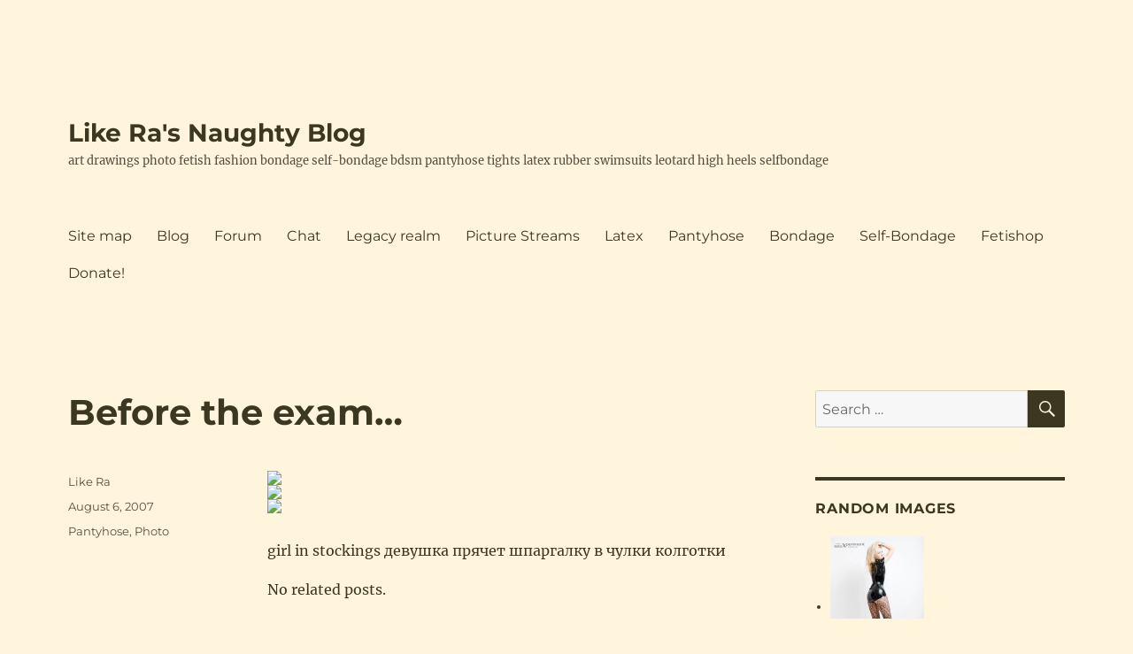

--- FILE ---
content_type: text/html; charset=UTF-8
request_url: https://www.likera.com/blog/wp/archives/162
body_size: 13354
content:
<!DOCTYPE html>
<html lang="en-US" class="no-js">
<head>
	<meta charset="UTF-8">
	<meta name="viewport" content="width=device-width, initial-scale=1.0">
	<link rel="profile" href="https://gmpg.org/xfn/11">
		<link rel="pingback" href="https://www.likera.com/blog/wp/xmlrpc.php">
		<script type="cc8a126362f52dbe9a7498b8-text/javascript">(function(html){html.className = html.className.replace(/\bno-js\b/,'js')})(document.documentElement);</script>
<meta name='robots' content='index, follow, max-image-preview:large, max-snippet:-1, max-video-preview:-1' />

	<!-- This site is optimized with the Yoast SEO plugin v26.8 - https://yoast.com/product/yoast-seo-wordpress/ -->
	<title>Before the exam... - Like Ra&#039;s Naughty Blog</title>
	<link rel="canonical" href="https://www.likera.com/blog/wp/archives/162" />
	<meta property="og:locale" content="en_US" />
	<meta property="og:type" content="article" />
	<meta property="og:title" content="Before the exam... - Like Ra&#039;s Naughty Blog" />
	<meta property="og:description" content="girl in stockings девушка прячет шпаргалку в чулки колготки No related posts." />
	<meta property="og:url" content="https://www.likera.com/blog/wp/archives/162" />
	<meta property="og:site_name" content="Like Ra&#039;s Naughty Blog" />
	<meta property="article:published_time" content="2007-08-06T00:02:52+00:00" />
	<meta property="og:image" content="http://rb.foto.radikal.ru/0708/9e/4a7add45861et.jpg" />
	<meta name="author" content="Like Ra" />
	<meta name="twitter:card" content="summary_large_image" />
	<meta name="twitter:label1" content="Written by" />
	<meta name="twitter:data1" content="Like Ra" />
	<script type="application/ld+json" class="yoast-schema-graph">{"@context":"https://schema.org","@graph":[{"@type":"Article","@id":"https://www.likera.com/blog/wp/archives/162#article","isPartOf":{"@id":"https://www.likera.com/blog/wp/archives/162"},"author":{"name":"Like Ra","@id":"https://www.likera.com/blog/wp/#/schema/person/ea4697e633d7d3d16a7c877332dc3581"},"headline":"Before the exam&#8230;","datePublished":"2007-08-06T00:02:52+00:00","mainEntityOfPage":{"@id":"https://www.likera.com/blog/wp/archives/162"},"wordCount":12,"commentCount":0,"publisher":{"@id":"https://www.likera.com/blog/wp/#organization"},"image":{"@id":"https://www.likera.com/blog/wp/archives/162#primaryimage"},"thumbnailUrl":"http://rb.foto.radikal.ru/0708/9e/4a7add45861et.jpg","articleSection":["Pantyhose","Photo"],"inLanguage":"en-US","potentialAction":[{"@type":"CommentAction","name":"Comment","target":["https://www.likera.com/blog/wp/archives/162#respond"]}]},{"@type":"WebPage","@id":"https://www.likera.com/blog/wp/archives/162","url":"https://www.likera.com/blog/wp/archives/162","name":"Before the exam... - Like Ra&#039;s Naughty Blog","isPartOf":{"@id":"https://www.likera.com/blog/wp/#website"},"primaryImageOfPage":{"@id":"https://www.likera.com/blog/wp/archives/162#primaryimage"},"image":{"@id":"https://www.likera.com/blog/wp/archives/162#primaryimage"},"thumbnailUrl":"http://rb.foto.radikal.ru/0708/9e/4a7add45861et.jpg","datePublished":"2007-08-06T00:02:52+00:00","breadcrumb":{"@id":"https://www.likera.com/blog/wp/archives/162#breadcrumb"},"inLanguage":"en-US","potentialAction":[{"@type":"ReadAction","target":["https://www.likera.com/blog/wp/archives/162"]}]},{"@type":"ImageObject","inLanguage":"en-US","@id":"https://www.likera.com/blog/wp/archives/162#primaryimage","url":"http://rb.foto.radikal.ru/0708/9e/4a7add45861et.jpg","contentUrl":"http://rb.foto.radikal.ru/0708/9e/4a7add45861et.jpg"},{"@type":"BreadcrumbList","@id":"https://www.likera.com/blog/wp/archives/162#breadcrumb","itemListElement":[{"@type":"ListItem","position":1,"name":"Home","item":"https://www.likera.com/blog/wp"},{"@type":"ListItem","position":2,"name":"Before the exam&#8230;"}]},{"@type":"WebSite","@id":"https://www.likera.com/blog/wp/#website","url":"https://www.likera.com/blog/wp/","name":"Like Ra's Naughty Blog","description":"art drawings photo fetish fashion bondage self-bondage bdsm pantyhose tights latex rubber swimsuits leotard  high heels selfbondage","publisher":{"@id":"https://www.likera.com/blog/wp/#organization"},"potentialAction":[{"@type":"SearchAction","target":{"@type":"EntryPoint","urlTemplate":"https://www.likera.com/blog/wp/?s={search_term_string}"},"query-input":{"@type":"PropertyValueSpecification","valueRequired":true,"valueName":"search_term_string"}}],"inLanguage":"en-US"},{"@type":"Organization","@id":"https://www.likera.com/blog/wp/#organization","name":"Like Ra's Naughty Blog","url":"https://www.likera.com/blog/wp/","logo":{"@type":"ImageObject","inLanguage":"en-US","@id":"https://www.likera.com/blog/wp/#/schema/logo/image/","url":"https://www.likera.com/blog/wp/wp-content/uploads/2022/05/sign.gif","contentUrl":"https://www.likera.com/blog/wp/wp-content/uploads/2022/05/sign.gif","width":142,"height":43,"caption":"Like Ra's Naughty Blog"},"image":{"@id":"https://www.likera.com/blog/wp/#/schema/logo/image/"}},{"@type":"Person","@id":"https://www.likera.com/blog/wp/#/schema/person/ea4697e633d7d3d16a7c877332dc3581","name":"Like Ra","sameAs":["https://www.likera.com"]}]}</script>
	<!-- / Yoast SEO plugin. -->


<link rel="alternate" type="application/rss+xml" title="Like Ra&#039;s Naughty Blog &raquo; Feed" href="https://www.likera.com/blog/wp/feed" />
<link rel="alternate" type="application/rss+xml" title="Like Ra&#039;s Naughty Blog &raquo; Comments Feed" href="https://www.likera.com/blog/wp/comments/feed" />
<link rel="alternate" type="application/rss+xml" title="Like Ra&#039;s Naughty Blog &raquo; Before the exam&#8230; Comments Feed" href="https://www.likera.com/blog/wp/archives/162/feed" />
<link rel="alternate" title="oEmbed (JSON)" type="application/json+oembed" href="https://www.likera.com/blog/wp/wp-json/oembed/1.0/embed?url=https%3A%2F%2Fwww.likera.com%2Fblog%2Fwp%2Farchives%2F162" />
<link rel="alternate" title="oEmbed (XML)" type="text/xml+oembed" href="https://www.likera.com/blog/wp/wp-json/oembed/1.0/embed?url=https%3A%2F%2Fwww.likera.com%2Fblog%2Fwp%2Farchives%2F162&#038;format=xml" />
<style id='wp-img-auto-sizes-contain-inline-css'>
img:is([sizes=auto i],[sizes^="auto," i]){contain-intrinsic-size:3000px 1500px}
/*# sourceURL=wp-img-auto-sizes-contain-inline-css */
</style>
<style id='wp-block-library-inline-css'>
:root{--wp-block-synced-color:#7a00df;--wp-block-synced-color--rgb:122,0,223;--wp-bound-block-color:var(--wp-block-synced-color);--wp-editor-canvas-background:#ddd;--wp-admin-theme-color:#007cba;--wp-admin-theme-color--rgb:0,124,186;--wp-admin-theme-color-darker-10:#006ba1;--wp-admin-theme-color-darker-10--rgb:0,107,160.5;--wp-admin-theme-color-darker-20:#005a87;--wp-admin-theme-color-darker-20--rgb:0,90,135;--wp-admin-border-width-focus:2px}@media (min-resolution:192dpi){:root{--wp-admin-border-width-focus:1.5px}}.wp-element-button{cursor:pointer}:root .has-very-light-gray-background-color{background-color:#eee}:root .has-very-dark-gray-background-color{background-color:#313131}:root .has-very-light-gray-color{color:#eee}:root .has-very-dark-gray-color{color:#313131}:root .has-vivid-green-cyan-to-vivid-cyan-blue-gradient-background{background:linear-gradient(135deg,#00d084,#0693e3)}:root .has-purple-crush-gradient-background{background:linear-gradient(135deg,#34e2e4,#4721fb 50%,#ab1dfe)}:root .has-hazy-dawn-gradient-background{background:linear-gradient(135deg,#faaca8,#dad0ec)}:root .has-subdued-olive-gradient-background{background:linear-gradient(135deg,#fafae1,#67a671)}:root .has-atomic-cream-gradient-background{background:linear-gradient(135deg,#fdd79a,#004a59)}:root .has-nightshade-gradient-background{background:linear-gradient(135deg,#330968,#31cdcf)}:root .has-midnight-gradient-background{background:linear-gradient(135deg,#020381,#2874fc)}:root{--wp--preset--font-size--normal:16px;--wp--preset--font-size--huge:42px}.has-regular-font-size{font-size:1em}.has-larger-font-size{font-size:2.625em}.has-normal-font-size{font-size:var(--wp--preset--font-size--normal)}.has-huge-font-size{font-size:var(--wp--preset--font-size--huge)}.has-text-align-center{text-align:center}.has-text-align-left{text-align:left}.has-text-align-right{text-align:right}.has-fit-text{white-space:nowrap!important}#end-resizable-editor-section{display:none}.aligncenter{clear:both}.items-justified-left{justify-content:flex-start}.items-justified-center{justify-content:center}.items-justified-right{justify-content:flex-end}.items-justified-space-between{justify-content:space-between}.screen-reader-text{border:0;clip-path:inset(50%);height:1px;margin:-1px;overflow:hidden;padding:0;position:absolute;width:1px;word-wrap:normal!important}.screen-reader-text:focus{background-color:#ddd;clip-path:none;color:#444;display:block;font-size:1em;height:auto;left:5px;line-height:normal;padding:15px 23px 14px;text-decoration:none;top:5px;width:auto;z-index:100000}html :where(.has-border-color){border-style:solid}html :where([style*=border-top-color]){border-top-style:solid}html :where([style*=border-right-color]){border-right-style:solid}html :where([style*=border-bottom-color]){border-bottom-style:solid}html :where([style*=border-left-color]){border-left-style:solid}html :where([style*=border-width]){border-style:solid}html :where([style*=border-top-width]){border-top-style:solid}html :where([style*=border-right-width]){border-right-style:solid}html :where([style*=border-bottom-width]){border-bottom-style:solid}html :where([style*=border-left-width]){border-left-style:solid}html :where(img[class*=wp-image-]){height:auto;max-width:100%}:where(figure){margin:0 0 1em}html :where(.is-position-sticky){--wp-admin--admin-bar--position-offset:var(--wp-admin--admin-bar--height,0px)}@media screen and (max-width:600px){html :where(.is-position-sticky){--wp-admin--admin-bar--position-offset:0px}}

/*# sourceURL=wp-block-library-inline-css */
</style><style id='global-styles-inline-css'>
:root{--wp--preset--aspect-ratio--square: 1;--wp--preset--aspect-ratio--4-3: 4/3;--wp--preset--aspect-ratio--3-4: 3/4;--wp--preset--aspect-ratio--3-2: 3/2;--wp--preset--aspect-ratio--2-3: 2/3;--wp--preset--aspect-ratio--16-9: 16/9;--wp--preset--aspect-ratio--9-16: 9/16;--wp--preset--color--black: #000000;--wp--preset--color--cyan-bluish-gray: #abb8c3;--wp--preset--color--white: #fff;--wp--preset--color--pale-pink: #f78da7;--wp--preset--color--vivid-red: #cf2e2e;--wp--preset--color--luminous-vivid-orange: #ff6900;--wp--preset--color--luminous-vivid-amber: #fcb900;--wp--preset--color--light-green-cyan: #7bdcb5;--wp--preset--color--vivid-green-cyan: #00d084;--wp--preset--color--pale-cyan-blue: #8ed1fc;--wp--preset--color--vivid-cyan-blue: #0693e3;--wp--preset--color--vivid-purple: #9b51e0;--wp--preset--color--dark-gray: #1a1a1a;--wp--preset--color--medium-gray: #686868;--wp--preset--color--light-gray: #e5e5e5;--wp--preset--color--blue-gray: #4d545c;--wp--preset--color--bright-blue: #007acc;--wp--preset--color--light-blue: #9adffd;--wp--preset--color--dark-brown: #402b30;--wp--preset--color--medium-brown: #774e24;--wp--preset--color--dark-red: #640c1f;--wp--preset--color--bright-red: #ff675f;--wp--preset--color--yellow: #ffef8e;--wp--preset--gradient--vivid-cyan-blue-to-vivid-purple: linear-gradient(135deg,rgb(6,147,227) 0%,rgb(155,81,224) 100%);--wp--preset--gradient--light-green-cyan-to-vivid-green-cyan: linear-gradient(135deg,rgb(122,220,180) 0%,rgb(0,208,130) 100%);--wp--preset--gradient--luminous-vivid-amber-to-luminous-vivid-orange: linear-gradient(135deg,rgb(252,185,0) 0%,rgb(255,105,0) 100%);--wp--preset--gradient--luminous-vivid-orange-to-vivid-red: linear-gradient(135deg,rgb(255,105,0) 0%,rgb(207,46,46) 100%);--wp--preset--gradient--very-light-gray-to-cyan-bluish-gray: linear-gradient(135deg,rgb(238,238,238) 0%,rgb(169,184,195) 100%);--wp--preset--gradient--cool-to-warm-spectrum: linear-gradient(135deg,rgb(74,234,220) 0%,rgb(151,120,209) 20%,rgb(207,42,186) 40%,rgb(238,44,130) 60%,rgb(251,105,98) 80%,rgb(254,248,76) 100%);--wp--preset--gradient--blush-light-purple: linear-gradient(135deg,rgb(255,206,236) 0%,rgb(152,150,240) 100%);--wp--preset--gradient--blush-bordeaux: linear-gradient(135deg,rgb(254,205,165) 0%,rgb(254,45,45) 50%,rgb(107,0,62) 100%);--wp--preset--gradient--luminous-dusk: linear-gradient(135deg,rgb(255,203,112) 0%,rgb(199,81,192) 50%,rgb(65,88,208) 100%);--wp--preset--gradient--pale-ocean: linear-gradient(135deg,rgb(255,245,203) 0%,rgb(182,227,212) 50%,rgb(51,167,181) 100%);--wp--preset--gradient--electric-grass: linear-gradient(135deg,rgb(202,248,128) 0%,rgb(113,206,126) 100%);--wp--preset--gradient--midnight: linear-gradient(135deg,rgb(2,3,129) 0%,rgb(40,116,252) 100%);--wp--preset--font-size--small: 13px;--wp--preset--font-size--medium: 20px;--wp--preset--font-size--large: 36px;--wp--preset--font-size--x-large: 42px;--wp--preset--spacing--20: 0.44rem;--wp--preset--spacing--30: 0.67rem;--wp--preset--spacing--40: 1rem;--wp--preset--spacing--50: 1.5rem;--wp--preset--spacing--60: 2.25rem;--wp--preset--spacing--70: 3.38rem;--wp--preset--spacing--80: 5.06rem;--wp--preset--shadow--natural: 6px 6px 9px rgba(0, 0, 0, 0.2);--wp--preset--shadow--deep: 12px 12px 50px rgba(0, 0, 0, 0.4);--wp--preset--shadow--sharp: 6px 6px 0px rgba(0, 0, 0, 0.2);--wp--preset--shadow--outlined: 6px 6px 0px -3px rgb(255, 255, 255), 6px 6px rgb(0, 0, 0);--wp--preset--shadow--crisp: 6px 6px 0px rgb(0, 0, 0);}:where(.is-layout-flex){gap: 0.5em;}:where(.is-layout-grid){gap: 0.5em;}body .is-layout-flex{display: flex;}.is-layout-flex{flex-wrap: wrap;align-items: center;}.is-layout-flex > :is(*, div){margin: 0;}body .is-layout-grid{display: grid;}.is-layout-grid > :is(*, div){margin: 0;}:where(.wp-block-columns.is-layout-flex){gap: 2em;}:where(.wp-block-columns.is-layout-grid){gap: 2em;}:where(.wp-block-post-template.is-layout-flex){gap: 1.25em;}:where(.wp-block-post-template.is-layout-grid){gap: 1.25em;}.has-black-color{color: var(--wp--preset--color--black) !important;}.has-cyan-bluish-gray-color{color: var(--wp--preset--color--cyan-bluish-gray) !important;}.has-white-color{color: var(--wp--preset--color--white) !important;}.has-pale-pink-color{color: var(--wp--preset--color--pale-pink) !important;}.has-vivid-red-color{color: var(--wp--preset--color--vivid-red) !important;}.has-luminous-vivid-orange-color{color: var(--wp--preset--color--luminous-vivid-orange) !important;}.has-luminous-vivid-amber-color{color: var(--wp--preset--color--luminous-vivid-amber) !important;}.has-light-green-cyan-color{color: var(--wp--preset--color--light-green-cyan) !important;}.has-vivid-green-cyan-color{color: var(--wp--preset--color--vivid-green-cyan) !important;}.has-pale-cyan-blue-color{color: var(--wp--preset--color--pale-cyan-blue) !important;}.has-vivid-cyan-blue-color{color: var(--wp--preset--color--vivid-cyan-blue) !important;}.has-vivid-purple-color{color: var(--wp--preset--color--vivid-purple) !important;}.has-black-background-color{background-color: var(--wp--preset--color--black) !important;}.has-cyan-bluish-gray-background-color{background-color: var(--wp--preset--color--cyan-bluish-gray) !important;}.has-white-background-color{background-color: var(--wp--preset--color--white) !important;}.has-pale-pink-background-color{background-color: var(--wp--preset--color--pale-pink) !important;}.has-vivid-red-background-color{background-color: var(--wp--preset--color--vivid-red) !important;}.has-luminous-vivid-orange-background-color{background-color: var(--wp--preset--color--luminous-vivid-orange) !important;}.has-luminous-vivid-amber-background-color{background-color: var(--wp--preset--color--luminous-vivid-amber) !important;}.has-light-green-cyan-background-color{background-color: var(--wp--preset--color--light-green-cyan) !important;}.has-vivid-green-cyan-background-color{background-color: var(--wp--preset--color--vivid-green-cyan) !important;}.has-pale-cyan-blue-background-color{background-color: var(--wp--preset--color--pale-cyan-blue) !important;}.has-vivid-cyan-blue-background-color{background-color: var(--wp--preset--color--vivid-cyan-blue) !important;}.has-vivid-purple-background-color{background-color: var(--wp--preset--color--vivid-purple) !important;}.has-black-border-color{border-color: var(--wp--preset--color--black) !important;}.has-cyan-bluish-gray-border-color{border-color: var(--wp--preset--color--cyan-bluish-gray) !important;}.has-white-border-color{border-color: var(--wp--preset--color--white) !important;}.has-pale-pink-border-color{border-color: var(--wp--preset--color--pale-pink) !important;}.has-vivid-red-border-color{border-color: var(--wp--preset--color--vivid-red) !important;}.has-luminous-vivid-orange-border-color{border-color: var(--wp--preset--color--luminous-vivid-orange) !important;}.has-luminous-vivid-amber-border-color{border-color: var(--wp--preset--color--luminous-vivid-amber) !important;}.has-light-green-cyan-border-color{border-color: var(--wp--preset--color--light-green-cyan) !important;}.has-vivid-green-cyan-border-color{border-color: var(--wp--preset--color--vivid-green-cyan) !important;}.has-pale-cyan-blue-border-color{border-color: var(--wp--preset--color--pale-cyan-blue) !important;}.has-vivid-cyan-blue-border-color{border-color: var(--wp--preset--color--vivid-cyan-blue) !important;}.has-vivid-purple-border-color{border-color: var(--wp--preset--color--vivid-purple) !important;}.has-vivid-cyan-blue-to-vivid-purple-gradient-background{background: var(--wp--preset--gradient--vivid-cyan-blue-to-vivid-purple) !important;}.has-light-green-cyan-to-vivid-green-cyan-gradient-background{background: var(--wp--preset--gradient--light-green-cyan-to-vivid-green-cyan) !important;}.has-luminous-vivid-amber-to-luminous-vivid-orange-gradient-background{background: var(--wp--preset--gradient--luminous-vivid-amber-to-luminous-vivid-orange) !important;}.has-luminous-vivid-orange-to-vivid-red-gradient-background{background: var(--wp--preset--gradient--luminous-vivid-orange-to-vivid-red) !important;}.has-very-light-gray-to-cyan-bluish-gray-gradient-background{background: var(--wp--preset--gradient--very-light-gray-to-cyan-bluish-gray) !important;}.has-cool-to-warm-spectrum-gradient-background{background: var(--wp--preset--gradient--cool-to-warm-spectrum) !important;}.has-blush-light-purple-gradient-background{background: var(--wp--preset--gradient--blush-light-purple) !important;}.has-blush-bordeaux-gradient-background{background: var(--wp--preset--gradient--blush-bordeaux) !important;}.has-luminous-dusk-gradient-background{background: var(--wp--preset--gradient--luminous-dusk) !important;}.has-pale-ocean-gradient-background{background: var(--wp--preset--gradient--pale-ocean) !important;}.has-electric-grass-gradient-background{background: var(--wp--preset--gradient--electric-grass) !important;}.has-midnight-gradient-background{background: var(--wp--preset--gradient--midnight) !important;}.has-small-font-size{font-size: var(--wp--preset--font-size--small) !important;}.has-medium-font-size{font-size: var(--wp--preset--font-size--medium) !important;}.has-large-font-size{font-size: var(--wp--preset--font-size--large) !important;}.has-x-large-font-size{font-size: var(--wp--preset--font-size--x-large) !important;}
/*# sourceURL=global-styles-inline-css */
</style>

<style id='classic-theme-styles-inline-css'>
/*! This file is auto-generated */
.wp-block-button__link{color:#fff;background-color:#32373c;border-radius:9999px;box-shadow:none;text-decoration:none;padding:calc(.667em + 2px) calc(1.333em + 2px);font-size:1.125em}.wp-block-file__button{background:#32373c;color:#fff;text-decoration:none}
/*# sourceURL=/wp-includes/css/classic-themes.min.css */
</style>
<link rel='stylesheet' id='wprssmi_template_styles-css' href='https://www.likera.com/blog/wp/wp-content/plugins/wp-rss-multi-importer/templates/templates.css?ver=6.9' media='all' />
<link rel='stylesheet' id='zurlcustom-style-css' href='https://www.likera.com/blog/wp/wp-content/plugins/z-url-preview/zurlplugin.css?ver=6.9' media='all' />
<link rel='stylesheet' id='twentysixteen-fonts-css' href='https://www.likera.com/blog/wp/wp-content/themes/twentysixteen/fonts/merriweather-plus-montserrat-plus-inconsolata.css?ver=20230328' media='all' />
<link rel='stylesheet' id='genericons-css' href='https://www.likera.com/blog/wp/wp-content/themes/twentysixteen/genericons/genericons.css?ver=20201208' media='all' />
<link rel='stylesheet' id='twentysixteen-style-css' href='https://www.likera.com/blog/wp/wp-content/themes/twentysixteen/style.css?ver=20250415' media='all' />
<style id='twentysixteen-style-inline-css'>
	/* Color Scheme */

	/* Background Color */
	body {
		background-color: #3b3721;
	}

	/* Page Background Color */
	.site {
		background-color: #ffef8e;
	}

	mark,
	ins,
	button,
	button[disabled]:hover,
	button[disabled]:focus,
	input[type="button"],
	input[type="button"][disabled]:hover,
	input[type="button"][disabled]:focus,
	input[type="reset"],
	input[type="reset"][disabled]:hover,
	input[type="reset"][disabled]:focus,
	input[type="submit"],
	input[type="submit"][disabled]:hover,
	input[type="submit"][disabled]:focus,
	.menu-toggle.toggled-on,
	.menu-toggle.toggled-on:hover,
	.menu-toggle.toggled-on:focus,
	.pagination .prev,
	.pagination .next,
	.pagination .prev:hover,
	.pagination .prev:focus,
	.pagination .next:hover,
	.pagination .next:focus,
	.pagination .nav-links:before,
	.pagination .nav-links:after,
	.widget_calendar tbody a,
	.widget_calendar tbody a:hover,
	.widget_calendar tbody a:focus,
	.page-links a,
	.page-links a:hover,
	.page-links a:focus {
		color: #ffef8e;
	}

	/* Link Color */
	.menu-toggle:hover,
	.menu-toggle:focus,
	a,
	.main-navigation a:hover,
	.main-navigation a:focus,
	.dropdown-toggle:hover,
	.dropdown-toggle:focus,
	.social-navigation a:hover:before,
	.social-navigation a:focus:before,
	.post-navigation a:hover .post-title,
	.post-navigation a:focus .post-title,
	.tagcloud a:hover,
	.tagcloud a:focus,
	.site-branding .site-title a:hover,
	.site-branding .site-title a:focus,
	.entry-title a:hover,
	.entry-title a:focus,
	.entry-footer a:hover,
	.entry-footer a:focus,
	.comment-metadata a:hover,
	.comment-metadata a:focus,
	.pingback .comment-edit-link:hover,
	.pingback .comment-edit-link:focus,
	.comment-reply-link,
	.comment-reply-link:hover,
	.comment-reply-link:focus,
	.required,
	.site-info a:hover,
	.site-info a:focus {
		color: #774e24;
	}

	mark,
	ins,
	button:hover,
	button:focus,
	input[type="button"]:hover,
	input[type="button"]:focus,
	input[type="reset"]:hover,
	input[type="reset"]:focus,
	input[type="submit"]:hover,
	input[type="submit"]:focus,
	.pagination .prev:hover,
	.pagination .prev:focus,
	.pagination .next:hover,
	.pagination .next:focus,
	.widget_calendar tbody a,
	.page-links a:hover,
	.page-links a:focus {
		background-color: #774e24;
	}

	input[type="date"]:focus,
	input[type="time"]:focus,
	input[type="datetime-local"]:focus,
	input[type="week"]:focus,
	input[type="month"]:focus,
	input[type="text"]:focus,
	input[type="email"]:focus,
	input[type="url"]:focus,
	input[type="password"]:focus,
	input[type="search"]:focus,
	input[type="tel"]:focus,
	input[type="number"]:focus,
	textarea:focus,
	.tagcloud a:hover,
	.tagcloud a:focus,
	.menu-toggle:hover,
	.menu-toggle:focus {
		border-color: #774e24;
	}

	/* Main Text Color */
	body,
	blockquote cite,
	blockquote small,
	.main-navigation a,
	.menu-toggle,
	.dropdown-toggle,
	.social-navigation a,
	.post-navigation a,
	.pagination a:hover,
	.pagination a:focus,
	.widget-title a,
	.site-branding .site-title a,
	.entry-title a,
	.page-links > .page-links-title,
	.comment-author,
	.comment-reply-title small a:hover,
	.comment-reply-title small a:focus {
		color: #3b3721;
	}

	blockquote,
	.menu-toggle.toggled-on,
	.menu-toggle.toggled-on:hover,
	.menu-toggle.toggled-on:focus,
	.post-navigation,
	.post-navigation div + div,
	.pagination,
	.widget,
	.page-header,
	.page-links a,
	.comments-title,
	.comment-reply-title {
		border-color: #3b3721;
	}

	button,
	button[disabled]:hover,
	button[disabled]:focus,
	input[type="button"],
	input[type="button"][disabled]:hover,
	input[type="button"][disabled]:focus,
	input[type="reset"],
	input[type="reset"][disabled]:hover,
	input[type="reset"][disabled]:focus,
	input[type="submit"],
	input[type="submit"][disabled]:hover,
	input[type="submit"][disabled]:focus,
	.menu-toggle.toggled-on,
	.menu-toggle.toggled-on:hover,
	.menu-toggle.toggled-on:focus,
	.pagination:before,
	.pagination:after,
	.pagination .prev,
	.pagination .next,
	.page-links a {
		background-color: #3b3721;
	}

	/* Secondary Text Color */

	/**
	 * IE8 and earlier will drop any block with CSS3 selectors.
	 * Do not combine these styles with the next block.
	 */
	body:not(.search-results) .entry-summary {
		color: #5b4d3e;
	}

	blockquote,
	.post-password-form label,
	a:hover,
	a:focus,
	a:active,
	.post-navigation .meta-nav,
	.image-navigation,
	.comment-navigation,
	.widget_recent_entries .post-date,
	.widget_rss .rss-date,
	.widget_rss cite,
	.site-description,
	.author-bio,
	.entry-footer,
	.entry-footer a,
	.sticky-post,
	.taxonomy-description,
	.entry-caption,
	.comment-metadata,
	.pingback .edit-link,
	.comment-metadata a,
	.pingback .comment-edit-link,
	.comment-form label,
	.comment-notes,
	.comment-awaiting-moderation,
	.logged-in-as,
	.form-allowed-tags,
	.site-info,
	.site-info a,
	.wp-caption .wp-caption-text,
	.gallery-caption,
	.widecolumn label,
	.widecolumn .mu_register label {
		color: #5b4d3e;
	}

	.widget_calendar tbody a:hover,
	.widget_calendar tbody a:focus {
		background-color: #5b4d3e;
	}

	/* Border Color */
	fieldset,
	pre,
	abbr,
	acronym,
	table,
	th,
	td,
	input[type="date"],
	input[type="time"],
	input[type="datetime-local"],
	input[type="week"],
	input[type="month"],
	input[type="text"],
	input[type="email"],
	input[type="url"],
	input[type="password"],
	input[type="search"],
	input[type="tel"],
	input[type="number"],
	textarea,
	.main-navigation li,
	.main-navigation .primary-menu,
	.menu-toggle,
	.dropdown-toggle:after,
	.social-navigation a,
	.image-navigation,
	.comment-navigation,
	.tagcloud a,
	.entry-content,
	.entry-summary,
	.page-links a,
	.page-links > span,
	.comment-list article,
	.comment-list .pingback,
	.comment-list .trackback,
	.comment-reply-link,
	.no-comments,
	.widecolumn .mu_register .mu_alert {
		border-color: #3b3721; /* Fallback for IE7 and IE8 */
		border-color: rgba( 59, 55, 33, 0.2);
	}

	hr,
	code {
		background-color: #3b3721; /* Fallback for IE7 and IE8 */
		background-color: rgba( 59, 55, 33, 0.2);
	}

	@media screen and (min-width: 56.875em) {
		.main-navigation li:hover > a,
		.main-navigation li.focus > a {
			color: #774e24;
		}

		.main-navigation ul ul,
		.main-navigation ul ul li {
			border-color: rgba( 59, 55, 33, 0.2);
		}

		.main-navigation ul ul:before {
			border-top-color: rgba( 59, 55, 33, 0.2);
			border-bottom-color: rgba( 59, 55, 33, 0.2);
		}

		.main-navigation ul ul li {
			background-color: #ffef8e;
		}

		.main-navigation ul ul:after {
			border-top-color: #ffef8e;
			border-bottom-color: #ffef8e;
		}
	}


		/* Custom Page Background Color */
		.site {
			background-color: #fff5dd;
		}

		mark,
		ins,
		button,
		button[disabled]:hover,
		button[disabled]:focus,
		input[type="button"],
		input[type="button"][disabled]:hover,
		input[type="button"][disabled]:focus,
		input[type="reset"],
		input[type="reset"][disabled]:hover,
		input[type="reset"][disabled]:focus,
		input[type="submit"],
		input[type="submit"][disabled]:hover,
		input[type="submit"][disabled]:focus,
		.menu-toggle.toggled-on,
		.menu-toggle.toggled-on:hover,
		.menu-toggle.toggled-on:focus,
		.pagination .prev,
		.pagination .next,
		.pagination .prev:hover,
		.pagination .prev:focus,
		.pagination .next:hover,
		.pagination .next:focus,
		.pagination .nav-links:before,
		.pagination .nav-links:after,
		.widget_calendar tbody a,
		.widget_calendar tbody a:hover,
		.widget_calendar tbody a:focus,
		.page-links a,
		.page-links a:hover,
		.page-links a:focus {
			color: #fff5dd;
		}

		@media screen and (min-width: 56.875em) {
			.main-navigation ul ul li {
				background-color: #fff5dd;
			}

			.main-navigation ul ul:after {
				border-top-color: #fff5dd;
				border-bottom-color: #fff5dd;
			}
		}
	

		/* Custom Link Color */
		.menu-toggle:hover,
		.menu-toggle:focus,
		a,
		.main-navigation a:hover,
		.main-navigation a:focus,
		.dropdown-toggle:hover,
		.dropdown-toggle:focus,
		.social-navigation a:hover:before,
		.social-navigation a:focus:before,
		.post-navigation a:hover .post-title,
		.post-navigation a:focus .post-title,
		.tagcloud a:hover,
		.tagcloud a:focus,
		.site-branding .site-title a:hover,
		.site-branding .site-title a:focus,
		.entry-title a:hover,
		.entry-title a:focus,
		.entry-footer a:hover,
		.entry-footer a:focus,
		.comment-metadata a:hover,
		.comment-metadata a:focus,
		.pingback .comment-edit-link:hover,
		.pingback .comment-edit-link:focus,
		.comment-reply-link,
		.comment-reply-link:hover,
		.comment-reply-link:focus,
		.required,
		.site-info a:hover,
		.site-info a:focus {
			color: #000080;
		}

		mark,
		ins,
		button:hover,
		button:focus,
		input[type="button"]:hover,
		input[type="button"]:focus,
		input[type="reset"]:hover,
		input[type="reset"]:focus,
		input[type="submit"]:hover,
		input[type="submit"]:focus,
		.pagination .prev:hover,
		.pagination .prev:focus,
		.pagination .next:hover,
		.pagination .next:focus,
		.widget_calendar tbody a,
		.page-links a:hover,
		.page-links a:focus {
			background-color: #000080;
		}

		input[type="date"]:focus,
		input[type="time"]:focus,
		input[type="datetime-local"]:focus,
		input[type="week"]:focus,
		input[type="month"]:focus,
		input[type="text"]:focus,
		input[type="email"]:focus,
		input[type="url"]:focus,
		input[type="password"]:focus,
		input[type="search"]:focus,
		input[type="tel"]:focus,
		input[type="number"]:focus,
		textarea:focus,
		.tagcloud a:hover,
		.tagcloud a:focus,
		.menu-toggle:hover,
		.menu-toggle:focus {
			border-color: #000080;
		}

		@media screen and (min-width: 56.875em) {
			.main-navigation li:hover > a,
			.main-navigation li.focus > a {
				color: #000080;
			}
		}
	
/*# sourceURL=twentysixteen-style-inline-css */
</style>
<link rel='stylesheet' id='twentysixteen-block-style-css' href='https://www.likera.com/blog/wp/wp-content/themes/twentysixteen/css/blocks.css?ver=20240817' media='all' />
<link rel='stylesheet' id='__EPYT__style-css' href='https://www.likera.com/blog/wp/wp-content/plugins/youtube-embed-plus/styles/ytprefs.min.css?ver=14.2.4' media='all' />
<style id='__EPYT__style-inline-css'>

                .epyt-gallery-thumb {
                        width: 33.333%;
                }
                
/*# sourceURL=__EPYT__style-inline-css */
</style>
<link rel='stylesheet' id='yarppRelatedCss-css' href='https://www.likera.com/blog/wp/wp-content/plugins/yet-another-related-posts-plugin/style/related.css?ver=5.30.11' media='all' />
<script src="https://www.likera.com/blog/wp/wp-content/plugins/easy-twitter-feeds/assets/js/widget.js?ver=1.2.11" id="widget-js-js" type="cc8a126362f52dbe9a7498b8-text/javascript"></script>
<script src="https://www.likera.com/blog/wp/wp-includes/js/jquery/jquery.min.js?ver=3.7.1" id="jquery-core-js" type="cc8a126362f52dbe9a7498b8-text/javascript"></script>
<script src="https://www.likera.com/blog/wp/wp-includes/js/jquery/jquery-migrate.min.js?ver=3.4.1" id="jquery-migrate-js" type="cc8a126362f52dbe9a7498b8-text/javascript"></script>
<script id="twentysixteen-script-js-extra" type="cc8a126362f52dbe9a7498b8-text/javascript">
var screenReaderText = {"expand":"expand child menu","collapse":"collapse child menu"};
//# sourceURL=twentysixteen-script-js-extra
</script>
<script src="https://www.likera.com/blog/wp/wp-content/themes/twentysixteen/js/functions.js?ver=20230629" id="twentysixteen-script-js" defer data-wp-strategy="defer" type="cc8a126362f52dbe9a7498b8-text/javascript"></script>
<script id="__ytprefs__-js-extra" type="cc8a126362f52dbe9a7498b8-text/javascript">
var _EPYT_ = {"ajaxurl":"https://www.likera.com/blog/wp/wp-admin/admin-ajax.php","security":"03543e702a","gallery_scrolloffset":"20","eppathtoscripts":"https://www.likera.com/blog/wp/wp-content/plugins/youtube-embed-plus/scripts/","eppath":"https://www.likera.com/blog/wp/wp-content/plugins/youtube-embed-plus/","epresponsiveselector":"[\"iframe.__youtube_prefs__\",\"iframe[src*='youtube.com']\",\"iframe[src*='youtube-nocookie.com']\",\"iframe[data-ep-src*='youtube.com']\",\"iframe[data-ep-src*='youtube-nocookie.com']\",\"iframe[data-ep-gallerysrc*='youtube.com']\"]","epdovol":"1","version":"14.2.4","evselector":"iframe.__youtube_prefs__[src], iframe[src*=\"youtube.com/embed/\"], iframe[src*=\"youtube-nocookie.com/embed/\"]","ajax_compat":"","maxres_facade":"eager","ytapi_load":"light","pause_others":"1","stopMobileBuffer":"1","facade_mode":"1","not_live_on_channel":""};
//# sourceURL=__ytprefs__-js-extra
</script>
<script defer src="https://www.likera.com/blog/wp/wp-content/plugins/youtube-embed-plus/scripts/ytprefs.min.js?ver=14.2.4" id="__ytprefs__-js" type="cc8a126362f52dbe9a7498b8-text/javascript"></script>
<link rel='shortlink' href='https://www.likera.com/blog/wp/?p=162' />
<style>.recentcomments a{display:inline !important;padding:0 !important;margin:0 !important;}</style><style id="custom-background-css">
body.custom-background { background-color: #fff5dd; }
</style>
	<link rel="icon" href="https://www.likera.com/blog/wp/wp-content/uploads/2018/05/LR-02.png" sizes="32x32" />
<link rel="icon" href="https://www.likera.com/blog/wp/wp-content/uploads/2018/05/LR-02.png" sizes="192x192" />
<link rel="apple-touch-icon" href="https://www.likera.com/blog/wp/wp-content/uploads/2018/05/LR-02.png" />
<meta name="msapplication-TileImage" content="https://www.likera.com/blog/wp/wp-content/uploads/2018/05/LR-02.png" />
</head>

<body class="wp-singular post-template-default single single-post postid-162 single-format-standard custom-background wp-embed-responsive wp-theme-twentysixteen">
<div id="page" class="site">
	<div class="site-inner">
		<a class="skip-link screen-reader-text" href="#content">
			Skip to content		</a>

		<header id="masthead" class="site-header">
			<div class="site-header-main">
				<div class="site-branding">
																					<p class="site-title"><a href="https://www.likera.com/blog/wp/" rel="home" >Like Ra&#039;s Naughty Blog</a></p>
												<p class="site-description">art drawings photo fetish fashion bondage self-bondage bdsm pantyhose tights latex rubber swimsuits leotard  high heels selfbondage</p>
									</div><!-- .site-branding -->

									<button id="menu-toggle" class="menu-toggle">Menu</button>

					<div id="site-header-menu" class="site-header-menu">
													<nav id="site-navigation" class="main-navigation" aria-label="Primary Menu">
								<div class="menu-wiziapp_custom-container"><ul id="menu-wiziapp_custom" class="primary-menu"><li id="menu-item-16678" class="menu-item menu-item-type-post_type menu-item-object-page menu-item-16678"><a href="https://www.likera.com/blog/wp/site-map">Site map</a></li>
<li id="menu-item-69672" class="menu-item menu-item-type-custom menu-item-object-custom menu-item-home menu-item-69672"><a href="https://www.likera.com/blog/wp/">Blog</a></li>
<li id="menu-item-69248" class="menu-item menu-item-type-custom menu-item-object-custom menu-item-69248"><a href="https://www.likera.com/forum/mybb/index.php">Forum</a></li>
<li id="menu-item-69674" class="menu-item menu-item-type-custom menu-item-object-custom menu-item-69674"><a href="https://www.likera.com/chat/">Chat</a></li>
<li id="menu-item-69673" class="menu-item menu-item-type-custom menu-item-object-custom menu-item-69673"><a href="https://www.likera.com/home.php">Legacy realm</a></li>
<li id="menu-item-69249" class="menu-item menu-item-type-custom menu-item-object-custom menu-item-69249"><a href="https://www.likera.com/blog/wp/archives/category/links/rss-aggregator">Picture Streams</a></li>
<li id="menu-item-69250" class="menu-item menu-item-type-taxonomy menu-item-object-category menu-item-69250"><a href="https://www.likera.com/blog/wp/archives/category/fetish/latex">Latex</a></li>
<li id="menu-item-69252" class="menu-item menu-item-type-taxonomy menu-item-object-category current-post-ancestor current-menu-parent current-post-parent menu-item-69252"><a href="https://www.likera.com/blog/wp/archives/category/fetish/pantyhose">Pantyhose</a></li>
<li id="menu-item-69251" class="menu-item menu-item-type-taxonomy menu-item-object-category menu-item-69251"><a href="https://www.likera.com/blog/wp/archives/category/bondage">Bondage</a></li>
<li id="menu-item-69253" class="menu-item menu-item-type-taxonomy menu-item-object-category menu-item-69253"><a href="https://www.likera.com/blog/wp/archives/category/bondage/self-bondage">Self-Bondage</a></li>
<li id="menu-item-69634" class="menu-item menu-item-type-post_type menu-item-object-post menu-item-69634"><a href="https://www.likera.com/blog/wp/archives/69479">Fetishop</a></li>
<li id="menu-item-69644" class="menu-item menu-item-type-post_type menu-item-object-post menu-item-69644"><a href="https://www.likera.com/blog/wp/archives/8847">Donate!</a></li>
</ul></div>							</nav><!-- .main-navigation -->
						
											</div><!-- .site-header-menu -->
							</div><!-- .site-header-main -->

					</header><!-- .site-header -->

		<div id="content" class="site-content">

<div id="primary" class="content-area">
	<main id="main" class="site-main">
		
<article id="post-162" class="post-162 post type-post status-publish format-standard hentry category-pantyhose category-photo">
	<header class="entry-header">
		<h1 class="entry-title">Before the exam&#8230;</h1>	</header><!-- .entry-header -->

	
	
	<div class="entry-content">
		<p><a href="http://rb.foto.radikal.ru/0708/9e/4a7add45861e.jpg"><img decoding="async" src="http://rb.foto.radikal.ru/0708/9e/4a7add45861et.jpg" height="149" width="180" /></a>  <a href="http://rf.foto.radikal.ru/0708/82/c8ceead09ede.jpg"><img decoding="async" src="http://rf.foto.radikal.ru/0708/82/c8ceead09edet.jpg" height="149" width="180" /></a> <a href="http://rg.foto.radikal.ru/0708/e2/41486e9cce80.jpg"><img decoding="async" src="http://rg.foto.radikal.ru/0708/e2/41486e9cce80t.jpg" height="149" width="180" /></a></p>
<div class=keywords>girl in stockings девушка прячет шпаргалку в чулки колготки</div>
<div class='yarpp yarpp-related yarpp-related-website yarpp-related-none yarpp-template-list'>
<p>No related posts.</p>
</div>
	</div><!-- .entry-content -->

	<footer class="entry-footer">
		<span class="byline"><span class="screen-reader-text">Author </span><span class="author vcard"><a class="url fn n" href="https://www.likera.com/blog/wp/archives/author/like-ra">Like Ra</a></span></span><span class="posted-on"><span class="screen-reader-text">Posted on </span><a href="https://www.likera.com/blog/wp/archives/162" rel="bookmark"><time class="entry-date published updated" datetime="2007-08-06T02:02:52+02:00">August 6, 2007</time></a></span><span class="cat-links"><span class="screen-reader-text">Categories </span><a href="https://www.likera.com/blog/wp/archives/category/fetish/pantyhose" rel="category tag">Pantyhose</a>, <a href="https://www.likera.com/blog/wp/archives/category/images-and-video/photo" rel="category tag">Photo</a></span>			</footer><!-- .entry-footer -->
</article><!-- #post-162 -->

<div id="comments" class="comments-area">

	
	
		<div id="respond" class="comment-respond">
		<h2 id="reply-title" class="comment-reply-title">Leave a Reply</h2><form action="https://www.likera.com/blog/wp/wp-comments-post.php" method="post" id="commentform" class="comment-form"></form><form action="https://www.likera.com/blog/wp/wp-comments-post.php" method="POST" enctype="multipart/form-data" id="attachmentForm" class="comment-form" novalidate><p class="comment-notes"><span id="email-notes">Your email address will not be published.</span> <span class="required-field-message">Required fields are marked <span class="required">*</span></span></p><p class="comment-form-comment"><label for="comment">Comment <span class="required">*</span></label> <textarea id="comment" name="comment" cols="45" rows="8" maxlength="65525" required></textarea></p><p class="comment-form-author"><label for="author">Name</label> <input id="author" name="author" type="text" value="" size="30" maxlength="245" autocomplete="name" /></p>
<p class="comment-form-email"><label for="email">Email</label> <input id="email" name="email" type="email" value="" size="30" maxlength="100" aria-describedby="email-notes" autocomplete="email" /></p>
<p class="comment-form-url"><label for="url">Website</label> <input id="url" name="url" type="url" value="" size="30" maxlength="200" autocomplete="url" /></p>
<p class="comment-form-url comment-form-attachment"><label for="attachment">Upload Attachment<small class="attachmentRules">&nbsp;&nbsp;(Allowed file types: <strong>jpg, gif, png, pdf, mp3, m4a, ogg, wav, mp4, m4v, mov, wmv, avi, webm</strong>, maximum file size: <strong>2MB.</strong></small></label></p><p class="comment-form-url comment-form-attachment"><input id="attachment" name="attachment" type="file" /></p><p class="form-submit"><input name="submit" type="submit" id="submit" class="submit" value="Post Comment" /> <input type='hidden' name='comment_post_ID' value='162' id='comment_post_ID' />
<input type='hidden' name='comment_parent' id='comment_parent' value='0' />
</p><p style="display: none;"><input type="hidden" id="akismet_comment_nonce" name="akismet_comment_nonce" value="e7b8de9f29" /></p><p style="display: none !important;" class="akismet-fields-container" data-prefix="ak_"><label>&#916;<textarea name="ak_hp_textarea" cols="45" rows="8" maxlength="100"></textarea></label><input type="hidden" id="ak_js_1" name="ak_js" value="10"/><script type="cc8a126362f52dbe9a7498b8-text/javascript">document.getElementById( "ak_js_1" ).setAttribute( "value", ( new Date() ).getTime() );</script></p></form>	</div><!-- #respond -->
	
</div><!-- .comments-area -->

	<nav class="navigation post-navigation" aria-label="Posts">
		<h2 class="screen-reader-text">Post navigation</h2>
		<div class="nav-links"><div class="nav-previous"><a href="https://www.likera.com/blog/wp/archives/161" rel="prev"><span class="meta-nav" aria-hidden="true">Previous</span> <span class="screen-reader-text">Previous post:</span> <span class="post-title">Peter Pan and Robin Hood</span></a></div><div class="nav-next"><a href="https://www.likera.com/blog/wp/archives/163" rel="next"><span class="meta-nav" aria-hidden="true">Next</span> <span class="screen-reader-text">Next post:</span> <span class="post-title">New men&#8217;s uniform</span></a></div></div>
	</nav>
	</main><!-- .site-main -->

	
</div><!-- .content-area -->


	<aside id="secondary" class="sidebar widget-area">
		
<form role="search" method="get" class="search-form" action="https://www.likera.com/blog/wp/">
	<label>
		<span class="screen-reader-text">
			Search for:		</span>
		<input type="search" class="search-field" placeholder="Search &hellip;" value="" name="s" />
	</label>
	<button type="submit" class="search-submit"><span class="screen-reader-text">
		Search	</span></button>
</form>
<br /><br /></small>

<!--WP Widget Cache 0.26 Begin -->
<!--Cache gallerywidget-2 for 90 second(s)-->
<section id="gallerywidget-2" class="widget widget_search"><h2 class="widget-title">Random images</h2><ul class="wGallery"><li class="wGallery"><a href="https://www.likera.com/blog/wp/archives/12551"><img src="https://www.likera.com/blog/wp/wp-content/uploads/2012/06/latex-lacy-pantyhose-01-106x160.jpg" alt="Lacy pantyhose and latex" title="Lacy pantyhose and latex" width="106" height="160" /></a></li><li class="wGallery"><a href="https://www.likera.com/blog/wp/archives/14784"><img src="https://www.likera.com/blog/wp/wp-content/uploads/2013/02/Nana-to-Kaoru-v06-c50-000-160x114.jpg" alt="Nana to Kaoru. Chapter 49. Back to taboos" title="Nana to Kaoru. Chapter 49. Back to taboos" width="160" height="114" /></a></li><li class="wGallery"><a href="https://www.likera.com/blog/wp/archives/7616"><img src="https://www.likera.com/blog/wp/wp-content/uploads/2010/06/inflatable-lounger-with-fucking-machine-01-160x106.jpg" alt="More self-bondage ideas, scenarios and sessions" title="More self-bondage ideas, scenarios and sessions" width="160" height="106" /></a></li><li class="wGallery"><a href="https://www.likera.com/blog/wp/archives/69316"><img src="https://www.likera.com/blog/wp/wp-content/uploads/2017/10/self-bondage-art-216_leotard_single-glove_armbinder_ball-gag-113x160.jpg" alt="&#8220;Self-bondage peril. Part I&#8221; by Akabane85" title="&#8220;Self-bondage peril. Part I&#8221; by Akabane85" width="113" height="160" /></a></li></ul></section><!--WP Widget Cache End -->
<section id="block-11" class="widget widget_block"></section><!--WP Widget Cache 0.26 Begin -->
<!--Cache views-4 for 86400 second(s)-->
<section id="views-4" class="widget widget_views"><h2 class="widget-title">Most Viewed</h2><ul>
<li>262,428 views: <a href="https://www.likera.com/blog/wp/archives/69479" title="Fetishop! Interesting items found on eBay and Aliexpress">Fetishop! Interesting items found on eBay and Aliexpress</a></li><li>34,384 views: <a href="https://www.likera.com/blog/wp/archives/8847" title="New donation goal">New donation goal</a></li><li>2,475,776 views: <a href="https://www.likera.com/blog/wp/archives/16585" title="Fetish &amp; Bondage Tumblr photo stream">Fetish &amp; Bondage Tumblr photo stream</a></li><li>651,792 views: <a href="https://www.likera.com/blog/wp/archives/16624" title="Fetish &amp; Bondage DeviantArt image stream">Fetish &amp; Bondage DeviantArt image stream</a></li><li>389,113 views: <a href="https://www.likera.com/blog/wp/archives/16634" title="Fetish, bondage and fetish fashion stream from various resources">Fetish, bondage and fetish fashion stream from various resources</a></li><li>320,730 views: <a href="https://www.likera.com/blog/wp/archives/2060" title="Kikkou (karada) (self)-bondage technique. Translated!">Kikkou (karada) (self)-bondage technique. Translated!</a></li><li>248,295 views: <a href="https://www.likera.com/blog/wp/archives/16627" title="Fetish &amp; Bondage Pinterest and Flickr image streams">Fetish &amp; Bondage Pinterest and Flickr image streams</a></li><li>245,164 views: <a href="https://www.likera.com/blog/wp/archives/6864" title="Deep throat gags and forced deep throat self-bondage scenarios">Deep throat gags and forced deep throat self-bondage scenarios</a></li><li>238,096 views: <a href="https://www.likera.com/blog/wp/archives/3776" title="Kikkou (karada) (self)-bondage technique. Need translation again">Kikkou (karada) (self)-bondage technique. Need translation again</a></li><li>196,716 views: <a href="https://www.likera.com/blog/wp/archives/13432" title="Self-mummification tutorial. Sticky sheet.">Self-mummification tutorial. Sticky sheet.</a></li><li>193,166 views: <a href="https://www.likera.com/blog/wp/archives/417" title="Self-bondage leotard (updated)">Self-bondage leotard (updated)</a></li></ul>
</section><!--WP Widget Cache End -->
<!--WP Widget Cache 0.26 Begin -->
<!--Cache recent-comments-3 for 86400 second(s)-->
<section id="recent-comments-3" class="widget widget_recent_comments"><h2 class="widget-title">Recent Comments</h2><nav aria-label="Recent Comments"><ul id="recentcomments"><li class="recentcomments"><span class="comment-author-link">Encasement Adam</span> on <a href="https://www.likera.com/blog/wp/archives/340/comment-page-3#comment-179374">Like Ra&#8217;s Guestbook</a></li><li class="recentcomments"><span class="comment-author-link">irrelevant</span> on <a href="https://www.likera.com/blog/wp/archives/13755/comment-page-1#comment-179198">The adventures of Terri and Jennifer. Chapters 1-6</a></li><li class="recentcomments"><span class="comment-author-link">irrelavant</span> on <a href="https://www.likera.com/blog/wp/archives/13756/comment-page-1#comment-179194">The adventures of Terri and Jennifer. Chapters 7-14</a></li><li class="recentcomments"><span class="comment-author-link">Chris Weber</span> on <a href="https://www.likera.com/blog/wp/archives/70003/comment-page-1#comment-177029">Fetish and Bondage Twitter stream</a></li><li class="recentcomments"><span class="comment-author-link">Kres</span> on <a href="https://www.likera.com/blog/wp/archives/69137/comment-page-1#comment-176646">Erection of the day. Transparent latex garment</a></li><li class="recentcomments"><span class="comment-author-link"><a href="https://www.likera.com" class="url" rel="ugc">Like Ra</a></span> on <a href="https://www.likera.com/blog/wp/archives/69463/comment-page-1#comment-163559">Ivy bound in a dream</a></li><li class="recentcomments"><span class="comment-author-link">Anonymous</span> on <a href="https://www.likera.com/blog/wp/archives/69333/comment-page-1#comment-162356">“Self-bondage peril. Part III” by Akabane85</a></li><li class="recentcomments"><span class="comment-author-link">Rain</span> on <a href="https://www.likera.com/blog/wp/archives/2060/comment-page-1#comment-161818">Kikkou (karada) (self)-bondage technique. Translated!</a></li><li class="recentcomments"><span class="comment-author-link">Anonymous</span> on <a href="https://www.likera.com/blog/wp/archives/8430/comment-page-1#comment-157412">You can&#8217;t have too much pantyhose or pantyhose encasement</a></li><li class="recentcomments"><span class="comment-author-link"><a href="http://aol" class="url" rel="ugc external nofollow">Ivan Donnelly</a></span> on <a href="https://www.likera.com/blog/wp/archives/7055/comment-page-1#comment-152740">Mummification bondage using a jacket with a hood</a></li><li class="recentcomments"><span class="comment-author-link"><a href="https://judgeme.imgix.net/l-intervalle/1739390357__pointyshoes__original.jpg?auto=format&#038;w=1024" class="url" rel="ugc external nofollow">Rosario K</a></span> on <a href="https://www.likera.com/blog/wp/archives/8983/comment-page-1#comment-152235">Men&#8217;s fashion &#8211; sheer black shiny pantyhose with shorts.</a></li><li class="recentcomments"><span class="comment-author-link"><a href="https://devicebondagedevices.com/" class="url" rel="ugc external nofollow">Ryan</a></span> on <a href="https://www.likera.com/blog/wp/archives/69467/comment-page-1#comment-148330">Bambi&#8217;s appeal or Why is bimbofication so popular nowadays?</a></li><li class="recentcomments"><span class="comment-author-link">David</span> on <a href="https://www.likera.com/blog/wp/archives/204/comment-page-1#comment-148109">Get grabbed or get rubber</a></li><li class="recentcomments"><span class="comment-author-link">Anonymous</span> on <a href="https://www.likera.com/blog/wp/archives/1546/comment-page-1#comment-147939">Antonio Berardi, Victoria Beckham and crazy boots</a></li><li class="recentcomments"><span class="comment-author-link">Jolanta</span> on <a href="https://www.likera.com/blog/wp/archives/2263/comment-page-1#comment-146752">Latex, fishnets, high heels… Everyday classics. Part IV</a></li><li class="recentcomments"><span class="comment-author-link">Jolanta</span> on <a href="https://www.likera.com/blog/wp/archives/2263/comment-page-1#comment-146751">Latex, fishnets, high heels… Everyday classics. Part IV</a></li><li class="recentcomments"><span class="comment-author-link">Anonymous</span> on <a href="https://www.likera.com/blog/wp/archives/2868/comment-page-1#comment-145805">Children and fetishes. Or don&#8217;t let this happen to you. Or &#8220;Do you know&#8230;&#8221;</a></li><li class="recentcomments"><span class="comment-author-link"><a href="https://brandynette.xxx" class="url" rel="ugc external nofollow">Brandynette Damm</a></span> on <a href="https://www.likera.com/blog/wp/archives/340/comment-page-3#comment-145802">Like Ra&#8217;s Guestbook</a></li><li class="recentcomments"><span class="comment-author-link"><a href="https://www.likera.com" class="url" rel="ugc">Like Ra</a></span> on <a href="https://www.likera.com/blog/wp/archives/69423/comment-page-1#comment-145157">Latex self-bondage story: &#8220;Iku no Hazukashii Self-Bondage Hatsutaiken&#8221;</a></li><li class="recentcomments"><span class="comment-author-link">Milio</span> on <a href="https://www.likera.com/blog/wp/archives/9077/comment-page-1#comment-144953">Swimsuits with corsets for men and women</a></li><li class="recentcomments"><span class="comment-author-link">Subdoll</span> on <a href="https://www.likera.com/blog/wp/archives/12662/comment-page-1#comment-144915">Latex zentai suit with built-in condoms or a living sex doll</a></li><li class="recentcomments"><span class="comment-author-link">Anon.</span> on <a href="https://www.likera.com/blog/wp/archives/14448/comment-page-1#comment-143402">The Perils of Batgirl. Part I</a></li><li class="recentcomments"><span class="comment-author-link">Anonymous</span> on <a href="https://www.likera.com/blog/wp/archives/69423/comment-page-1#comment-141678">Latex self-bondage story: &#8220;Iku no Hazukashii Self-Bondage Hatsutaiken&#8221;</a></li><li class="recentcomments"><span class="comment-author-link">Joe</span> on <a href="https://www.likera.com/blog/wp/archives/69342/comment-page-1#comment-140870">Single-glove bondage leotard for €13</a></li><li class="recentcomments"><span class="comment-author-link">Jay</span> on <a href="https://www.likera.com/blog/wp/archives/5726/comment-page-1#comment-140185">Men in pantyhose, leotards and swimsuits. Mega update.</a></li><li class="recentcomments"><span class="comment-author-link">Anonymous</span> on <a href="https://www.likera.com/blog/wp/archives/69366/comment-page-1#comment-139753">Playing with Oroblu Samantha &#8220;leather&#8221; pantyhose</a></li><li class="recentcomments"><span class="comment-author-link">Anonymous</span> on <a href="https://www.likera.com/blog/wp/archives/69366/comment-page-1#comment-139752">Playing with Oroblu Samantha &#8220;leather&#8221; pantyhose</a></li><li class="recentcomments"><span class="comment-author-link">Anonymous</span> on <a href="https://www.likera.com/blog/wp/archives/10710/comment-page-1#comment-139552">Black and white sensual stories. Andy Julia photography</a></li><li class="recentcomments"><span class="comment-author-link">Anonymous</span> on <a href="https://www.likera.com/blog/wp/archives/69137/comment-page-1#comment-139454">Erection of the day. Transparent latex garment</a></li><li class="recentcomments"><span class="comment-author-link">Anonymous</span> on <a href="https://www.likera.com/blog/wp/archives/69230/comment-page-1#comment-139453">Random thoughts on crossdressing and bondage</a></li></ul></nav></section><!--WP Widget Cache End -->
	</aside><!-- .sidebar .widget-area -->

		</div><!-- .site-content -->

		<footer id="colophon" class="site-footer">
							<nav class="main-navigation" aria-label="Footer Primary Menu">
					<div class="menu-wiziapp_custom-container"><ul id="menu-wiziapp_custom-1" class="primary-menu"><li class="menu-item menu-item-type-post_type menu-item-object-page menu-item-16678"><a href="https://www.likera.com/blog/wp/site-map">Site map</a></li>
<li class="menu-item menu-item-type-custom menu-item-object-custom menu-item-home menu-item-69672"><a href="https://www.likera.com/blog/wp/">Blog</a></li>
<li class="menu-item menu-item-type-custom menu-item-object-custom menu-item-69248"><a href="https://www.likera.com/forum/mybb/index.php">Forum</a></li>
<li class="menu-item menu-item-type-custom menu-item-object-custom menu-item-69674"><a href="https://www.likera.com/chat/">Chat</a></li>
<li class="menu-item menu-item-type-custom menu-item-object-custom menu-item-69673"><a href="https://www.likera.com/home.php">Legacy realm</a></li>
<li class="menu-item menu-item-type-custom menu-item-object-custom menu-item-69249"><a href="https://www.likera.com/blog/wp/archives/category/links/rss-aggregator">Picture Streams</a></li>
<li class="menu-item menu-item-type-taxonomy menu-item-object-category menu-item-69250"><a href="https://www.likera.com/blog/wp/archives/category/fetish/latex">Latex</a></li>
<li class="menu-item menu-item-type-taxonomy menu-item-object-category current-post-ancestor current-menu-parent current-post-parent menu-item-69252"><a href="https://www.likera.com/blog/wp/archives/category/fetish/pantyhose">Pantyhose</a></li>
<li class="menu-item menu-item-type-taxonomy menu-item-object-category menu-item-69251"><a href="https://www.likera.com/blog/wp/archives/category/bondage">Bondage</a></li>
<li class="menu-item menu-item-type-taxonomy menu-item-object-category menu-item-69253"><a href="https://www.likera.com/blog/wp/archives/category/bondage/self-bondage">Self-Bondage</a></li>
<li class="menu-item menu-item-type-post_type menu-item-object-post menu-item-69634"><a href="https://www.likera.com/blog/wp/archives/69479">Fetishop</a></li>
<li class="menu-item menu-item-type-post_type menu-item-object-post menu-item-69644"><a href="https://www.likera.com/blog/wp/archives/8847">Donate!</a></li>
</ul></div>				</nav><!-- .main-navigation -->
			
			
			<div class="site-info">
								<span class="site-title"><a href="https://www.likera.com/blog/wp/" rel="home">Like Ra&#039;s Naughty Blog</a></span>
								<a href="https://wordpress.org/" class="imprint">
					Proudly powered by WordPress				</a>
			</div><!-- .site-info -->
		</footer><!-- .site-footer -->
	</div><!-- .site-inner -->
</div><!-- .site -->

<script type="speculationrules">
{"prefetch":[{"source":"document","where":{"and":[{"href_matches":"/blog/wp/*"},{"not":{"href_matches":["/blog/wp/wp-*.php","/blog/wp/wp-admin/*","/blog/wp/wp-content/uploads/*","/blog/wp/wp-content/*","/blog/wp/wp-content/plugins/*","/blog/wp/wp-content/themes/twentysixteen/*","/blog/wp/*\\?(.+)"]}},{"not":{"selector_matches":"a[rel~=\"nofollow\"]"}},{"not":{"selector_matches":".no-prefetch, .no-prefetch a"}}]},"eagerness":"conservative"}]}
</script>
<script defer src="https://www.likera.com/blog/wp/wp-content/plugins/youtube-embed-plus/scripts/fitvids.min.js?ver=14.2.4" id="__ytprefsfitvids__-js" type="cc8a126362f52dbe9a7498b8-text/javascript"></script>
<script defer src="https://www.likera.com/blog/wp/wp-content/plugins/akismet/_inc/akismet-frontend.js?ver=1762992481" id="akismet-frontend-js" type="cc8a126362f52dbe9a7498b8-text/javascript"></script>
<script src="/cdn-cgi/scripts/7d0fa10a/cloudflare-static/rocket-loader.min.js" data-cf-settings="cc8a126362f52dbe9a7498b8-|49" defer></script><script defer src="https://static.cloudflareinsights.com/beacon.min.js/vcd15cbe7772f49c399c6a5babf22c1241717689176015" integrity="sha512-ZpsOmlRQV6y907TI0dKBHq9Md29nnaEIPlkf84rnaERnq6zvWvPUqr2ft8M1aS28oN72PdrCzSjY4U6VaAw1EQ==" data-cf-beacon='{"version":"2024.11.0","token":"6596c797476d43519bc88f186acf25f7","r":1,"server_timing":{"name":{"cfCacheStatus":true,"cfEdge":true,"cfExtPri":true,"cfL4":true,"cfOrigin":true,"cfSpeedBrain":true},"location_startswith":null}}' crossorigin="anonymous"></script>
<script>(function(){function c(){var b=a.contentDocument||a.contentWindow.document;if(b){var d=b.createElement('script');d.innerHTML="window.__CF$cv$params={r:'9c2bc7699d794e12',t:'MTc2OTIxODM2Ng=='};var a=document.createElement('script');a.src='/cdn-cgi/challenge-platform/scripts/jsd/main.js';document.getElementsByTagName('head')[0].appendChild(a);";b.getElementsByTagName('head')[0].appendChild(d)}}if(document.body){var a=document.createElement('iframe');a.height=1;a.width=1;a.style.position='absolute';a.style.top=0;a.style.left=0;a.style.border='none';a.style.visibility='hidden';document.body.appendChild(a);if('loading'!==document.readyState)c();else if(window.addEventListener)document.addEventListener('DOMContentLoaded',c);else{var e=document.onreadystatechange||function(){};document.onreadystatechange=function(b){e(b);'loading'!==document.readyState&&(document.onreadystatechange=e,c())}}}})();</script></body>
</html>


--- FILE ---
content_type: text/css
request_url: https://www.likera.com/blog/wp/wp-content/plugins/wp-rss-multi-importer/templates/templates.css?ver=6.9
body_size: -281
content:

iframe.rss_multi_frame{
 width: 560px;  /*  Change for iframe size */
 height: 315px; 
}




/*  DEFAULT AND DATE ABOVE TEMPLATES - START */
div.rss-output {
	
	padding: 1.025em;
/* float: left; */  /*  uncomment to float all posts to the left */
	
/*  border-bottom: 1px solid #DADADA; */  /*  uncomment to make a line in between each entry */
}

span.headline {  /* headline css */

font-size:16px;	
font-weight:400;
	
}

span.categoryname{
	
	margin-left:20px;
}

/*  DEFAULT AND DATE ABOVE TEMPLATES  - END */



/*  REGULAR TEMPLATES - START */
div.reg_rss-output {	
	padding: 1.025em;

float: left;	
}

div.reg_rss-output .title {	
	font-size:1.3em;
	//text-indent:-9999px;
		
}

/*  REGULAR TEMPLATES  - END */



--- FILE ---
content_type: application/javascript; charset=UTF-8
request_url: https://www.likera.com/cdn-cgi/challenge-platform/scripts/jsd/main.js
body_size: 7914
content:
window._cf_chl_opt={AKGCx8:'b'};~function(o6,gC,gm,gu,gx,gw,gF,gB,o0,o1){o6=S,function(n,y,ok,o5,g,o){for(ok={n:443,y:476,g:388,o:379,J:439,f:434,L:323,A:481,W:403,Z:425,c:494},o5=S,g=n();!![];)try{if(o=-parseInt(o5(ok.n))/1+parseInt(o5(ok.y))/2+parseInt(o5(ok.g))/3*(parseInt(o5(ok.o))/4)+parseInt(o5(ok.J))/5*(-parseInt(o5(ok.f))/6)+-parseInt(o5(ok.L))/7*(-parseInt(o5(ok.A))/8)+parseInt(o5(ok.W))/9+-parseInt(o5(ok.Z))/10*(-parseInt(o5(ok.c))/11),o===y)break;else g.push(g.shift())}catch(J){g.push(g.shift())}}(M,392002),gC=this||self,gm=gC[o6(315)],gu=null,gx=gX(),gw=function(JB,JF,Jw,Jx,Js,oW,y,g,o,J){return JB={n:440,y:478,g:504,o:381,J:318,f:525,L:300},JF={n:437,y:460,g:437,o:339,J:302,f:471,L:391,A:437,W:335,Z:309,c:347,h:355,v:368,b:296,U:463,V:330,O:387,e:437,j:475,G:297,T:421,H:345,l:437,K:526,a:341,k:453,z:341,C:437},Jw={n:334,y:318,g:360,o:420,J:357,f:381,L:518,A:392,W:420,Z:363,c:361,h:331,v:518,b:392,U:468,V:314,O:363,e:361,j:414,G:343,T:495},Jx={n:486,y:529,g:409,o:343,J:458,f:495,L:341,A:376,W:326,Z:408,c:376,h:482,v:424,b:408,U:509,V:294,O:333,e:297,j:309,G:294,T:402,H:309,l:368,K:442,a:309,k:294,z:296,C:430,m:405,P:437,d:391,Y:457,s:397,E:408,D:507,I:327,X:312,x:406,N:377,F:294,B:337,R:469,Q:504,i:417,M0:385,M1:385,M2:438,M3:471,M4:366,M5:475,M6:405,M7:317,M8:375,M9:475,MM:343,MS:309,Mn:398,My:340,Mg:328,Mo:398,MJ:309,Mf:460,ML:430,MA:345},Js={n:427,y:341},oW=o6,y={'EyTao':function(f,L){return L==f},'QEXcl':function(f,L){return f<L},'noFUv':oW(JB.n),'ukTVf':function(f,L){return f>L},'dgjVs':function(f,L){return f<L},'erOoQ':function(f,L){return L==f},'VMYuh':function(f,L){return f==L},'pzmQn':function(f,L){return f(L)},'nQfql':function(f,L){return f<<L},'bwChG':function(f,L){return f&L},'bxxzz':function(f,L){return f(L)},'MacjH':function(f,L){return L==f},'enYaC':function(f,L){return f<L},'BZPfD':function(f,L){return f-L},'lkSoh':function(f,L){return L!==f},'yEDpX':function(f,L){return L===f},'VqzjC':oW(JB.y),'MPJTZ':function(f,L){return f!==L},'PafaU':oW(JB.g),'IPjLx':function(f,L){return f-L},'ZCksH':function(f,L){return f(L)},'ycxtK':function(f,L){return f|L},'yFfzb':function(f,L){return L&f},'npchu':function(f,L){return L|f},'JYZut':function(f,L){return f-L},'EHaCl':function(f,L){return f==L},'mlSWB':function(f,L){return f<<L},'cHuHJ':function(f,L){return f&L},'qQGAS':function(f,L){return f==L},'YBZZH':oW(JB.o),'gSvwb':oW(JB.J),'iCsAL':function(f,L){return f==L},'FQFEk':function(f,L){return f!=L},'jaccu':function(f,L){return f==L},'MNdDr':function(f,L){return L*f},'mLdru':function(f,L){return f>L},'wPiNj':function(f,L){return L&f},'KidqE':function(f,L){return f(L)},'XPVLi':function(f,L){return f<L},'wTJoA':function(f,L){return f-L},'bMCCb':function(f,L){return f<L},'sBYMC':function(f,L){return f+L},'tvDuB':function(f,L){return f+L}},g=String[oW(JB.f)],o={'h':function(f){return f==null?'':o.g(f,6,function(L,oZ){return oZ=S,oZ(Js.n)[oZ(Js.y)](L)})},'g':function(L,A,W,oc,Z,U,V,O,j,G,T,H,K,z,C,P,Y,JX,F,B,R,s,E,D,I,X,N){if(oc=oW,Z={},Z[oc(Jx.n)]=function(N,F){return N<F},Z[oc(Jx.y)]=oc(Jx.g),U=Z,y[oc(Jx.o)](null,L))return'';for(O={},j={},G='',T=2,H=3,K=2,z=[],C=0,P=0,Y=0;y[oc(Jx.J)](Y,L[oc(Jx.f)]);Y+=1)if(s=L[oc(Jx.L)](Y),Object[oc(Jx.A)][oc(Jx.W)][oc(Jx.Z)](O,s)||(O[s]=H++,j[s]=!0),E=G+s,Object[oc(Jx.c)][oc(Jx.W)][oc(Jx.Z)](O,E))G=E;else for(D=y[oc(Jx.h)][oc(Jx.v)]('|'),I=0;!![];){switch(D[I++]){case'0':O[E]=H++;continue;case'1':T--;continue;case'2':if(Object[oc(Jx.A)][oc(Jx.W)][oc(Jx.b)](j,G)){if(y[oc(Jx.U)](256,G[oc(Jx.V)](0))){for(V=0;y[oc(Jx.O)](V,K);C<<=1,y[oc(Jx.e)](P,A-1)?(P=0,z[oc(Jx.j)](W(C)),C=0):P++,V++);for(X=G[oc(Jx.G)](0),V=0;8>V;C=X&1|C<<1.29,y[oc(Jx.T)](P,A-1)?(P=0,z[oc(Jx.H)](y[oc(Jx.l)](W,C)),C=0):P++,X>>=1,V++);}else{for(X=1,V=0;V<K;C=y[oc(Jx.K)](C,1)|X,P==A-1?(P=0,z[oc(Jx.a)](y[oc(Jx.l)](W,C)),C=0):P++,X=0,V++);for(X=G[oc(Jx.k)](0),V=0;16>V;C=y[oc(Jx.K)](C,1)|y[oc(Jx.z)](X,1),y[oc(Jx.o)](P,A-1)?(P=0,z[oc(Jx.a)](y[oc(Jx.C)](W,C)),C=0):P++,X>>=1,V++);}T--,y[oc(Jx.m)](0,T)&&(T=Math[oc(Jx.P)](2,K),K++),delete j[G]}else for(X=O[G],V=0;y[oc(Jx.d)](V,K);C=C<<1.32|X&1.97,P==y[oc(Jx.Y)](A,1)?(P=0,z[oc(Jx.j)](W(C)),C=0):P++,X>>=1,V++);continue;case'3':G=String(s);continue;case'4':T==0&&(T=Math[oc(Jx.P)](2,K),K++);continue}break}if(y[oc(Jx.s)]('',G)){if(Object[oc(Jx.c)][oc(Jx.W)][oc(Jx.E)](j,G)){if(y[oc(Jx.D)](y[oc(Jx.I)],oc(Jx.X))){for(L[oc(Jx.x)](),N=0;U[oc(Jx.n)](N,A[oc(Jx.f)]);W[N]===Z[N+1]?V[oc(Jx.N)](N+1,1):N+=1);return G}else{if(256>G[oc(Jx.F)](0)){if(y[oc(Jx.B)](y[oc(Jx.R)],oc(Jx.Q)))JX={n:354,y:417,g:385},F={},F[oc(Jx.i)]=U[oc(Jx.y)],B=F,R=z[oc(Jx.M0)]||function(){},L[oc(Jx.M1)]=function(oh){oh=oc,R(),R[oh(JX.n)]!==B[oh(JX.y)]&&(P[oh(JX.g)]=R,U())};else{for(V=0;V<K;C<<=1,P==y[oc(Jx.M2)](A,1)?(P=0,z[oc(Jx.a)](y[oc(Jx.M3)](W,C)),C=0):P++,V++);for(X=G[oc(Jx.V)](0),V=0;8>V;C=y[oc(Jx.M4)](C<<1.59,y[oc(Jx.M5)](X,1)),y[oc(Jx.M6)](P,A-1)?(P=0,z[oc(Jx.j)](W(C)),C=0):P++,X>>=1,V++);}}else{for(X=1,V=0;V<K;C=y[oc(Jx.M7)](C<<1.79,X),P==y[oc(Jx.M8)](A,1)?(P=0,z[oc(Jx.H)](W(C)),C=0):P++,X=0,V++);for(X=G[oc(Jx.F)](0),V=0;16>V;C=C<<1.19|y[oc(Jx.M9)](X,1),y[oc(Jx.MM)](P,A-1)?(P=0,z[oc(Jx.MS)](W(C)),C=0):P++,X>>=1,V++);}T--,y[oc(Jx.Mn)](0,T)&&(T=Math[oc(Jx.P)](2,K),K++),delete j[G]}}else for(X=O[G],V=0;y[oc(Jx.d)](V,K);C=y[oc(Jx.M7)](y[oc(Jx.My)](C,1),1.9&X),A-1==P?(P=0,z[oc(Jx.j)](W(C)),C=0):P++,X>>=1,V++);T--,T==0&&K++}for(X=2,V=0;V<K;C=y[oc(Jx.M4)](C<<1,y[oc(Jx.Mg)](X,1)),y[oc(Jx.Mo)](P,A-1)?(P=0,z[oc(Jx.MJ)](W(C)),C=0):P++,X>>=1,V++);for(;;)if(C<<=1,y[oc(Jx.Mf)](P,y[oc(Jx.M2)](A,1))){z[oc(Jx.j)](y[oc(Jx.ML)](W,C));break}else P++;return z[oc(Jx.MA)]('')},'j':function(f,JN,ov,A,W){if(JN={n:294},ov=oW,y[ov(Jw.n)]!==ov(Jw.y)){if(!A[ov(Jw.g)])return;W===ov(Jw.o)?(A={},A[ov(Jw.J)]=ov(Jw.f),A[ov(Jw.L)]=V.r,A[ov(Jw.A)]=ov(Jw.W),U[ov(Jw.Z)][ov(Jw.c)](A,'*')):(W={},W[ov(Jw.J)]=y[ov(Jw.h)],W[ov(Jw.v)]=e.r,W[ov(Jw.b)]=ov(Jw.U),W[ov(Jw.V)]=j,O[ov(Jw.O)][ov(Jw.e)](W,'*'))}else return y[ov(Jw.j)](null,f)?'':y[ov(Jw.G)]('',f)?null:o.i(f[ov(Jw.T)],32768,function(A,ob){return ob=ov,f[ob(JN.n)](A)})},'i':function(L,A,W,oU,Z,U,V,O,j,G,T,H,K,z,C,P,s,Y){for(oU=oW,Z=[],U=4,V=4,O=3,j=[],H=W(0),K=A,z=1,G=0;3>G;Z[G]=G,G+=1);for(C=0,P=Math[oU(JF.n)](2,2),T=1;P!=T;Y=K&H,K>>=1,y[oU(JF.y)](0,K)&&(K=A,H=W(z++)),C|=T*(0<Y?1:0),T<<=1);switch(C){case 0:for(C=0,P=Math[oU(JF.g)](2,8),T=1;y[oU(JF.o)](T,P);Y=K&H,K>>=1,y[oU(JF.J)](0,K)&&(K=A,H=y[oU(JF.f)](W,z++)),C|=(y[oU(JF.L)](0,Y)?1:0)*T,T<<=1);s=g(C);break;case 1:for(C=0,P=Math[oU(JF.A)](2,16),T=1;T!=P;Y=K&H,K>>=1,K==0&&(K=A,H=W(z++)),C|=y[oU(JF.W)](0<Y?1:0,T),T<<=1);s=g(C);break;case 2:return''}for(G=Z[3]=s,j[oU(JF.Z)](s);;){if(y[oU(JF.c)](z,L))return'';for(C=0,P=Math[oU(JF.g)](2,O),T=1;P!=T;Y=y[oU(JF.h)](H,K),K>>=1,K==0&&(K=A,H=y[oU(JF.v)](W,z++)),C|=(0<Y?1:0)*T,T<<=1);switch(s=C){case 0:for(C=0,P=Math[oU(JF.g)](2,8),T=1;P!=T;Y=y[oU(JF.b)](H,K),K>>=1,K==0&&(K=A,H=y[oU(JF.U)](W,z++)),C|=(y[oU(JF.V)](0,Y)?1:0)*T,T<<=1);Z[V++]=g(C),s=y[oU(JF.O)](V,1),U--;break;case 1:for(C=0,P=Math[oU(JF.e)](2,16),T=1;P!=T;Y=y[oU(JF.j)](H,K),K>>=1,y[oU(JF.G)](0,K)&&(K=A,H=W(z++)),C|=(y[oU(JF.T)](0,Y)?1:0)*T,T<<=1);Z[V++]=g(C),s=V-1,U--;break;case 2:return j[oU(JF.H)]('')}if(U==0&&(U=Math[oU(JF.l)](2,O),O++),Z[s])s=Z[s];else if(V===s)s=y[oU(JF.K)](G,G[oU(JF.a)](0));else return null;j[oU(JF.Z)](s),Z[V++]=y[oU(JF.k)](G,s[oU(JF.z)](0)),U--,G=s,0==U&&(U=Math[oU(JF.C)](2,O),O++)}}},J={},J[oW(JB.L)]=o.h,J}(),gF={},gF[o6(433)]='o',gF[o6(455)]='s',gF[o6(503)]='u',gF[o6(419)]='z',gF[o6(313)]='n',gF[o6(456)]='I',gF[o6(447)]='b',gB=gF,gC[o6(454)]=function(y,g,o,J,fS,fM,f9,oj,L,W,Z,h,U,V,O){if(fS={n:372,y:487,g:510,o:444,J:484,f:510,L:311,A:413,W:505,Z:311,c:413,h:505,v:501,b:436,U:325,V:495,O:308,e:483,j:512,G:461,T:346},fM={n:406,y:495,g:377,o:349},f9={n:376,y:326,g:408,o:309},oj=o6,L={'sKcXb':function(j,G){return j+G},'OmyeO':function(j,G){return G===j},'ATstA':function(j,G){return j(G)},'oRzsp':function(j,G){return j<G},'VTcBU':function(j,G,T){return j(G,T)},'fsmCm':function(j,G){return j+G},'KYsMb':function(j,G){return j+G}},g===null||L[oj(fS.n)](void 0,g))return J;for(W=L[oj(fS.y)](gi,g),y[oj(fS.g)][oj(fS.o)]&&(W=W[oj(fS.J)](y[oj(fS.f)][oj(fS.o)](g))),W=y[oj(fS.L)][oj(fS.A)]&&y[oj(fS.W)]?y[oj(fS.Z)][oj(fS.c)](new y[(oj(fS.h))](W)):function(j,oG,G){for(oG=oj,j[oG(fM.n)](),G=0;G<j[oG(fM.y)];j[G+1]===j[G]?j[oG(fM.g)](L[oG(fM.o)](G,1),1):G+=1);return j}(W),Z='nAsAaAb'.split('A'),Z=Z[oj(fS.v)][oj(fS.b)](Z),h=0;L[oj(fS.U)](h,W[oj(fS.V)]);U=W[h],V=gQ(y,g,U),Z(V)?(O=V==='s'&&!y[oj(fS.O)](g[U]),oj(fS.e)===o+U?A(o+U,V):O||L[oj(fS.j)](A,L[oj(fS.G)](o,U),g[U])):A(L[oj(fS.T)](o,U),V),h++);return J;function A(j,G,oe){oe=S,Object[oe(f9.n)][oe(f9.y)][oe(f9.g)](J,G)||(J[G]=[]),J[G][oe(f9.o)](j)}},o0=o6(470)[o6(424)](';'),o1=o0[o6(501)][o6(436)](o0),gC[o6(498)]=function(y,g,fJ,oT,o,J,L,A,W,Z){for(fJ={n:473,y:351,g:502,o:467,J:495,f:351,L:495,A:514,W:309,Z:502,c:293},oT=o6,o={},o[oT(fJ.n)]=function(h,v){return h<v},o[oT(fJ.y)]=function(h,v){return v===h},o[oT(fJ.g)]=function(h,v){return h+v},J=o,L=Object[oT(fJ.o)](g),A=0;J[oT(fJ.n)](A,L[oT(fJ.J)]);A++)if(W=L[A],J[oT(fJ.f)]('f',W)&&(W='N'),y[W]){for(Z=0;Z<g[L[A]][oT(fJ.L)];-1===y[W][oT(fJ.A)](g[L[A]][Z])&&(o1(g[L[A]][Z])||y[W][oT(fJ.W)](J[oT(fJ.Z)]('o.',g[L[A]][Z]))),Z++);}else y[W]=g[L[A]][oT(fJ.c)](function(h){return'o.'+h})},o3();function gi(n,f1,oq,y){for(f1={n:484,y:467,g:472},oq=o6,y=[];n!==null;y=y[oq(f1.n)](Object[oq(f1.y)](n)),n=Object[oq(f1.g)](n));return y}function gR(y,g,JR,oV,o,J){return JR={n:359,y:480,g:350,o:350,J:376,f:517,L:408,A:514},oV=o6,o={},o[oV(JR.n)]=oV(JR.y),J=o,g instanceof y[oV(JR.g)]&&0<y[oV(JR.o)][oV(JR.J)][oV(JR.f)][oV(JR.L)](g)[oV(JR.A)](J[oV(JR.n)])}function gd(){return gP()!==null}function gQ(y,g,o,f0,oO,J,L,A,W,Z,h){for(f0={n:404,y:295,g:380,o:389,J:433,f:499,L:424,A:295,W:380,Z:488,c:311,h:306},oO=o6,J={},J[oO(f0.n)]=function(U,V){return U===V},J[oO(f0.y)]=oO(f0.g),J[oO(f0.o)]=oO(f0.J),L=J,A=oO(f0.f)[oO(f0.L)]('|'),W=0;!![];){switch(A[W++]){case'0':try{Z=g[o]}catch(U){return'i'}continue;case'1':if(L[oO(f0.n)](!0,Z))return'T';continue;case'2':continue;case'3':return L[oO(f0.A)]==h?gR(y,Z)?'N':'f':gB[h]||'?';case'4':if(L[oO(f0.o)]==typeof Z)try{if(oO(f0.W)==typeof Z[oO(f0.Z)])return Z[oO(f0.Z)](function(){}),'p'}catch(V){}continue;case'5':h=typeof Z;continue;case'6':if(y[oO(f0.c)][oO(f0.h)](Z))return'a';continue;case'7':if(Z===y[oO(f0.c)])return'D';continue;case'8':if(!1===Z)return'F';continue;case'9':if(null==Z)return Z===void 0?'u':'x';continue}break}}function o2(fL,oH,g,o,J,f,L,A){g=(fL={n:316,y:298,g:418,o:290,J:373,f:508,L:432,A:446,W:462,Z:370,c:400,h:289,v:451,b:396,U:520,V:462,O:374},oH=o6,{'BvEEP':oH(fL.n),'sYdSm':oH(fL.y),'yAhcD':function(W,Z,c,h,v){return W(Z,c,h,v)},'byvKZ':oH(fL.g)});try{return o=gm[oH(fL.o)](g[oH(fL.J)]),o[oH(fL.f)]=g[oH(fL.L)],o[oH(fL.A)]='-1',gm[oH(fL.W)][oH(fL.Z)](o),J=o[oH(fL.c)],f={},f=pRIb1(J,J,'',f),f=g[oH(fL.h)](pRIb1,J,J[oH(fL.v)]||J[oH(fL.b)],'n.',f),f=pRIb1(J,o[g[oH(fL.U)]],'d.',f),gm[oH(fL.V)][oH(fL.O)](o),L={},L.r=f,L.e=null,L}catch(W){return A={},A.r={},A.e=W,A}}function gI(n,y,J5,J4,J3,J2,og,g,o,J,f){if(J5={n:321,y:496,g:367,o:519,J:371,f:431,L:410,A:365,W:319,Z:322,c:390,h:399,v:401,b:429,U:407,V:523,O:511,e:360,j:415,G:299,T:358,H:479,l:474,K:393,a:393,k:490,z:360,C:493,m:524,P:300,d:344},J4={n:411},J3={n:369,y:422,g:320,o:422,J:420,f:305,L:452,A:422},J2={n:513},og=o6,g={'oAzQC':og(J5.n),'RDfNI':function(L,A){return L>=A},'tAQKX':function(L,A){return L<A},'iHZao':function(L,A){return L(A)},'JlHEL':og(J5.y),'RabbN':og(J5.g),'oigtR':function(L,A){return L+A},'WwCpL':function(L,A){return L+A},'Toapb':og(J5.o),'JbGmZ':og(J5.J),'cLUtg':og(J5.f),'zrChN':function(L){return L()},'Acwyq':function(L){return L()}},o=gC[og(J5.L)],console[og(J5.A)](gC[og(J5.W)]),J=new gC[(og(J5.Z))](),J[og(J5.c)](g[og(J5.h)],g[og(J5.v)](g[og(J5.b)](g[og(J5.U)]+gC[og(J5.W)][og(J5.V)],g[og(J5.O)]),o.r)),o[og(J5.e)]){if(g[og(J5.j)]!==og(J5.f))return;else J[og(J5.n)]=5e3,J[og(J5.G)]=function(oo){oo=og,y(g[oo(J2.n)])}}J[og(J5.T)]=function(oJ){oJ=og,g[oJ(J3.n)](J[oJ(J3.y)],200)&&g[oJ(J3.g)](J[oJ(J3.o)],300)?y(oJ(J3.J)):g[oJ(J3.f)](y,g[oJ(J3.L)]+J[oJ(J3.A)])},J[og(J5.H)]=function(of){of=og,y(of(J4.n))},f={'t':g[og(J5.l)](gE),'lhr':gm[og(J5.K)]&&gm[og(J5.a)][og(J5.k)]?gm[og(J5.a)][og(J5.k)]:'','api':o[og(J5.z)]?!![]:![],'c':g[og(J5.C)](gd),'payload':n},J[og(J5.m)](gw[og(J5.P)](JSON[og(J5.d)](f)))}function S(n,y,g,o){return n=n-289,g=M(),o=g[n],o}function o3(fV,fU,fv,ol,n,y,g,o,J){if(fV={n:409,y:410,g:364,o:354,J:464,f:492,L:492,A:435,W:384,Z:384,c:336,h:385},fU={n:435,y:448,g:354,o:464,J:385},fv={n:338},ol=o6,n={'SHIMS':function(f){return f()},'vezoy':function(f){return f()},'FXxAk':function(f,L){return f!==L},'EtUUp':ol(fV.n),'kCMhi':function(f,L){return L!==f}},y=gC[ol(fV.y)],!y)return;if(!gD())return;(g=![],o=function(oK){if(oK=ol,!g){if(g=!![],!n[oK(fv.n)](gD))return;gp(function(f){o4(y,f)})}},n[ol(fV.g)](gm[ol(fV.o)],n[ol(fV.J)]))?ol(fV.f)===ol(fV.L)?o():n[ol(fV.A)](y):gC[ol(fV.W)]?gm[ol(fV.Z)](ol(fV.c),o):(J=gm[ol(fV.h)]||function(){},gm[ol(fV.h)]=function(oa){oa=ol,n[oa(fU.n)](J),n[oa(fU.y)](gm[oa(fU.g)],n[oa(fU.o)])&&(gm[oa(fU.J)]=J,o())})}function M(fG){return fG='BZPfD,QEXcl,random,qQGAS,fsmCm,body,KidqE,EtUUp,GOtwe,xxtpX,keys,error,PafaU,_cf_chl_opt;JJgc4;PJAn2;kJOnV9;IWJi4;OHeaY1;DqMg0;FKmRv9;LpvFx1;cAdz2;PqBHf2;nFZCC5;ddwW5;pRIb1;rxvNi8;RrrrA2;erHi9,ZCksH,getPrototypeOf,kYxNx,zrChN,yFfzb,1277828GTYbmr,jsd,mCAjb,onerror,[native code],432648hmclTe,noFUv,d.cookie,concat,/invisible/jsd,ybIzf,ATstA,catch,KXbaf,href,TYlZ6,iLWsl,Acwyq,14234WsErbF,length,http-code:,PgWJq,rxvNi8,2|0|9|4|6|7|1|8|5|3,hhMZV,includes,gQxRi,undefined,jYxhm,Set,mKcby,yEDpX,style,ukTVf,Object,JbGmZ,VTcBU,oAzQC,indexOf,sEUGv,SSTpq3,toString,sid,/cdn-cgi/challenge-platform/h/,byvKZ,lgmSO,XDSdd,AKGCx8,send,fromCharCode,sBYMC,LRmiB4,AdeF3,GpKPM,yAhcD,createElement,chctx,JqzRf,map,charCodeAt,Mjfis,bwChG,erOoQ,display: none,ontimeout,vlqjTt,BnAGm,jaccu,GAXJz,gCdFY,iHZao,isArray,0|2|3|1|4,isNaN,push,YgddH,Array,lsVbx,number,detail,document,iframe,npchu,IURBm,_cf_chl_opt,tAQKX,timeout,XMLHttpRequest,49NawcXj,pPLeh,oRzsp,hasOwnProperty,VqzjC,cHuHJ,now,XPVLi,YBZZH,errorInfoObject,dgjVs,gSvwb,MNdDr,DOMContentLoaded,MPJTZ,SHIMS,FQFEk,mlSWB,charAt,yhDwg,EyTao,stringify,join,KYsMb,mLdru,XllFx,sKcXb,Function,dLczc,tznbk,/b/ov1/0.05910994525751168:1769217763:nh-Q2UKITfbLGHND9V1EwntqM89WyNW3ROrzMwse92c/,readyState,wPiNj,JBxy9,source,onload,dmfqu,api,postMessage,CnwA5,parent,kCMhi,log,ycxtK,POST,pzmQn,RDfNI,appendChild,/jsd/oneshot/d251aa49a8a3/0.05910994525751168:1769217763:nh-Q2UKITfbLGHND9V1EwntqM89WyNW3ROrzMwse92c/,OmyeO,BvEEP,removeChild,JYZut,prototype,splice,vcSsA,236NodTFP,function,cloudflare-invisible,sNHrG,sJBBx,addEventListener,onreadystatechange,aUjz8,wTJoA,18159ZTCtHY,CKxAI,open,enYaC,event,location,pkLOA2,gNLFZ,navigator,lkSoh,EHaCl,RabbN,contentWindow,oigtR,VMYuh,3192849PeDgbT,wKiSL,MacjH,sort,Toapb,call,loading,__CF$cv$params,xhr-error,lkrEl,from,iCsAL,cLUtg,ewKyW,RcvzD,contentDocument,symbol,success,bMCCb,status,uziYd,split,140UQtqDa,OtQxe,lem-HztQgi4JFU8h$NC92fbjOrKy7sS5XWwYZ3BVuTLEIokDv1Madp60GPn+xqRAc,UzMGa,WwCpL,bxxzz,RQCym,sYdSm,object,1051224YkgDuy,vezoy,bind,pow,IPjLx,20rtRGON,2|1|4|0|3,floor,nQfql,654667pEpPZQ,getOwnPropertyNames,2|4|3|1|0,tabIndex,boolean,FXxAk,error on cf_chl_props,randomUUID,clientInformation,JlHEL,tvDuB,pRIb1,string,bigint'.split(','),M=function(){return fG},M()}function gE(oX,on,n,y){return oX={n:410,y:441,g:304},on=o6,n={'gCdFY':function(g,o){return g(o)}},y=gC[on(oX.n)],Math[on(oX.y)](+n[on(oX.g)](atob,y.t))}function gs(y,oD,oS,g,o){return oD={n:383,y:383,g:459},oS=o6,g={},g[oS(oD.n)]=function(J,f){return J<f},o=g,o[oS(oD.y)](Math[oS(oD.g)](),y)}function gY(os,oM,n,y){if(os={n:497,y:416},oM=o6,n={'PgWJq':function(g){return g()},'ewKyW':function(g,o){return g*o}},y=n[oM(os.n)](gP),y===null)return;gu=(gu&&clearTimeout(gu),setTimeout(function(){gp()},n[oM(os.y)](y,1e3)))}function gP(ou,o9,y,g,o,J,f,L){for(ou={n:521,y:307,g:506,o:313,J:424,f:410,L:506},o9=o6,y={},y[o9(ou.n)]=o9(ou.y),y[o9(ou.g)]=o9(ou.o),g=y,o=g[o9(ou.n)][o9(ou.J)]('|'),J=0;!![];){switch(o[J++]){case'0':f=gC[o9(ou.f)];continue;case'1':if(typeof L!==g[o9(ou.L)]||L<30)return null;continue;case'2':if(!f)return null;continue;case'3':L=f.i;continue;case'4':return L}break}}function gD(ow,oy,n,y,g,o,J,f){for(ow={n:445,y:424,g:515,o:441,J:329,f:412},oy=o6,n={'sEUGv':function(L,A){return L-A},'lkrEl':function(L){return L()}},y=oy(ow.n)[oy(ow.y)]('|'),g=0;!![];){switch(y[g++]){case'0':return!![];case'1':if(n[oy(ow.g)](J,f)>o)return![];continue;case'2':o=3600;continue;case'3':J=Math[oy(ow.o)](Date[oy(ow.J)]()/1e3);continue;case'4':f=n[oy(ow.f)](gE);continue}break}}function o4(o,J,fj,ot,f,L,h,v,b,A,W){if(fj={n:324,y:395,g:310,o:423,J:381,f:360,L:310,A:500,W:500,Z:420,c:466,h:292,v:308,b:483,U:395,V:357,O:518,e:392,j:363,G:361,T:423,H:392,l:468,K:314,a:363},ot=o6,f={},f[ot(fj.n)]=function(Z,c){return c===Z},f[ot(fj.y)]=function(Z,c){return Z+c},f[ot(fj.g)]=function(Z,c){return c!==Z},f[ot(fj.o)]=ot(fj.J),L=f,!o[ot(fj.f)]){if(L[ot(fj.L)](ot(fj.A),ot(fj.W)))o=J[f];else return}L[ot(fj.n)](J,ot(fj.Z))?ot(fj.c)===ot(fj.h)?(h=O[e],v=j(G,T,h),H(v))?(b=L[ot(fj.n)]('s',v)&&!s[ot(fj.v)](E[h]),L[ot(fj.n)](ot(fj.b),D+h)?I(L[ot(fj.U)](X,h),v):b||x(N+h,F[h])):d(L[ot(fj.U)](Y,h),v):(A={},A[ot(fj.V)]=L[ot(fj.o)],A[ot(fj.O)]=o.r,A[ot(fj.e)]=ot(fj.Z),gC[ot(fj.j)][ot(fj.G)](A,'*')):(W={},W[ot(fj.V)]=L[ot(fj.T)],W[ot(fj.O)]=o.r,W[ot(fj.H)]=ot(fj.l),W[ot(fj.K)]=J,gC[ot(fj.a)][ot(fj.G)](W,'*'))}function gN(o,J,JM,oA,f,L,A,W,Z,c,h,v,b){if(JM={n:519,y:485,g:367,o:465,J:528,f:491,L:410,A:342,W:342,Z:348,c:319,h:523,v:353,b:352,U:322,V:390,O:303,e:321,j:299,G:362,T:362,H:516,l:527,K:527,a:394,k:386,z:356,C:332,m:291,P:357,d:477,Y:524,s:300},oA=o6,f={'GOtwe':function(U,V){return U(V)},'yhDwg':function(U,V){return U+V},'XllFx':oA(JM.n),'tznbk':oA(JM.y),'GAXJz':oA(JM.g)},!f[oA(JM.o)](gs,0))return![];A=(L={},L[oA(JM.J)]=o,L[oA(JM.f)]=J,L);try{W=gC[oA(JM.L)],Z=f[oA(JM.A)](f[oA(JM.W)](f[oA(JM.W)](f[oA(JM.W)](f[oA(JM.Z)],gC[oA(JM.c)][oA(JM.h)]),oA(JM.v)),W.r),f[oA(JM.b)]),c=new gC[(oA(JM.U))](),c[oA(JM.V)](f[oA(JM.O)],Z),c[oA(JM.e)]=2500,c[oA(JM.j)]=function(){},h={},h[oA(JM.G)]=gC[oA(JM.c)][oA(JM.T)],h[oA(JM.H)]=gC[oA(JM.c)][oA(JM.H)],h[oA(JM.l)]=gC[oA(JM.c)][oA(JM.K)],h[oA(JM.a)]=gC[oA(JM.c)][oA(JM.k)],h[oA(JM.z)]=gx,v=h,b={},b[oA(JM.C)]=A,b[oA(JM.m)]=v,b[oA(JM.P)]=oA(JM.d),c[oA(JM.Y)](gw[oA(JM.s)](b))}catch(U){}}function gp(n,om,oC,o7,y,g){om={n:489,y:301,g:449},oC={n:380,y:378,g:428,o:382,J:426,f:522},o7=o6,y={'vcSsA':o7(om.n),'UzMGa':o7(om.y),'XDSdd':function(o,J){return o(J)}},g=o2(),gI(g.r,function(o,o8,J){o8=o7,J={'sNHrG':o8(oC.n),'OtQxe':function(f,L){return f(L)}},typeof n===o8(oC.n)&&(y[o8(oC.y)]===y[o8(oC.g)]?(typeof J===J[o8(oC.o)]&&J[o8(oC.J)](W,Z),A()):y[o8(oC.f)](n,o)),gY()}),g.e&&gN(o7(om.g),g.e)}function gX(J6,oL){return J6={n:450},oL=o6,crypto&&crypto[oL(J6.n)]?crypto[oL(J6.n)]():''}}()